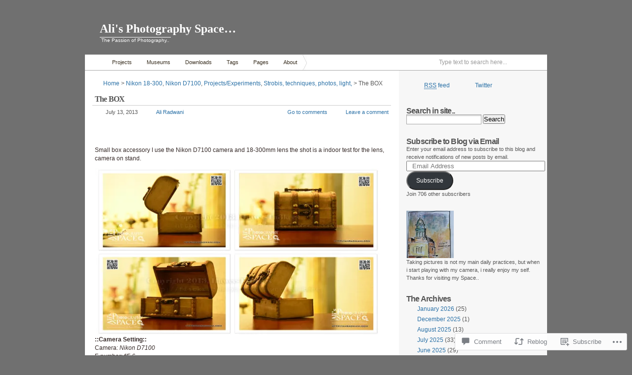

--- FILE ---
content_type: text/html; charset=UTF-8
request_url: https://ahradwani.com/2013/07/13/the-box/
body_size: 32232
content:
<!DOCTYPE html PUBLIC "-//W3C//DTD XHTML 1.0 Transitional//EN" "http://www.w3.org/TR/xhtml1/DTD/xhtml1-transitional.dtd">
<html xmlns="http://www.w3.org/1999/xhtml" lang="en">
<head profile="http://gmpg.org/xfn/11">
<meta http-equiv="Content-Type" content="text/html; charset=UTF-8" />
<title>The BOX | Ali&#039;s Photography Space...</title>

<link rel="stylesheet" href="https://s0.wp.com/wp-content/themes/pub/inove/style.css?m=1745604443i" type="text/css" media="screen" />

<script type="text/javascript" src="https://s0.wp.com/wp-content/themes/pub/inove/js/base.js?m=1398364822i"></script>
<script type="text/javascript" src="https://s0.wp.com/wp-content/themes/pub/inove/js/menu.js?m=1351714433i"></script>

<link rel="pingback" href="https://ahradwani.com/xmlrpc.php" />
<meta name='robots' content='max-image-preview:large' />

<!-- Async WordPress.com Remote Login -->
<script id="wpcom_remote_login_js">
var wpcom_remote_login_extra_auth = '';
function wpcom_remote_login_remove_dom_node_id( element_id ) {
	var dom_node = document.getElementById( element_id );
	if ( dom_node ) { dom_node.parentNode.removeChild( dom_node ); }
}
function wpcom_remote_login_remove_dom_node_classes( class_name ) {
	var dom_nodes = document.querySelectorAll( '.' + class_name );
	for ( var i = 0; i < dom_nodes.length; i++ ) {
		dom_nodes[ i ].parentNode.removeChild( dom_nodes[ i ] );
	}
}
function wpcom_remote_login_final_cleanup() {
	wpcom_remote_login_remove_dom_node_classes( "wpcom_remote_login_msg" );
	wpcom_remote_login_remove_dom_node_id( "wpcom_remote_login_key" );
	wpcom_remote_login_remove_dom_node_id( "wpcom_remote_login_validate" );
	wpcom_remote_login_remove_dom_node_id( "wpcom_remote_login_js" );
	wpcom_remote_login_remove_dom_node_id( "wpcom_request_access_iframe" );
	wpcom_remote_login_remove_dom_node_id( "wpcom_request_access_styles" );
}

// Watch for messages back from the remote login
window.addEventListener( "message", function( e ) {
	if ( e.origin === "https://r-login.wordpress.com" ) {
		var data = {};
		try {
			data = JSON.parse( e.data );
		} catch( e ) {
			wpcom_remote_login_final_cleanup();
			return;
		}

		if ( data.msg === 'LOGIN' ) {
			// Clean up the login check iframe
			wpcom_remote_login_remove_dom_node_id( "wpcom_remote_login_key" );

			var id_regex = new RegExp( /^[0-9]+$/ );
			var token_regex = new RegExp( /^.*|.*|.*$/ );
			if (
				token_regex.test( data.token )
				&& id_regex.test( data.wpcomid )
			) {
				// We have everything we need to ask for a login
				var script = document.createElement( "script" );
				script.setAttribute( "id", "wpcom_remote_login_validate" );
				script.src = '/remote-login.php?wpcom_remote_login=validate'
					+ '&wpcomid=' + data.wpcomid
					+ '&token=' + encodeURIComponent( data.token )
					+ '&host=' + window.location.protocol
					+ '//' + window.location.hostname
					+ '&postid=5239'
					+ '&is_singular=1';
				document.body.appendChild( script );
			}

			return;
		}

		// Safari ITP, not logged in, so redirect
		if ( data.msg === 'LOGIN-REDIRECT' ) {
			window.location = 'https://wordpress.com/log-in?redirect_to=' + window.location.href;
			return;
		}

		// Safari ITP, storage access failed, remove the request
		if ( data.msg === 'LOGIN-REMOVE' ) {
			var css_zap = 'html { -webkit-transition: margin-top 1s; transition: margin-top 1s; } /* 9001 */ html { margin-top: 0 !important; } * html body { margin-top: 0 !important; } @media screen and ( max-width: 782px ) { html { margin-top: 0 !important; } * html body { margin-top: 0 !important; } }';
			var style_zap = document.createElement( 'style' );
			style_zap.type = 'text/css';
			style_zap.appendChild( document.createTextNode( css_zap ) );
			document.body.appendChild( style_zap );

			var e = document.getElementById( 'wpcom_request_access_iframe' );
			e.parentNode.removeChild( e );

			document.cookie = 'wordpress_com_login_access=denied; path=/; max-age=31536000';

			return;
		}

		// Safari ITP
		if ( data.msg === 'REQUEST_ACCESS' ) {
			console.log( 'request access: safari' );

			// Check ITP iframe enable/disable knob
			if ( wpcom_remote_login_extra_auth !== 'safari_itp_iframe' ) {
				return;
			}

			// If we are in a "private window" there is no ITP.
			var private_window = false;
			try {
				var opendb = window.openDatabase( null, null, null, null );
			} catch( e ) {
				private_window = true;
			}

			if ( private_window ) {
				console.log( 'private window' );
				return;
			}

			var iframe = document.createElement( 'iframe' );
			iframe.id = 'wpcom_request_access_iframe';
			iframe.setAttribute( 'scrolling', 'no' );
			iframe.setAttribute( 'sandbox', 'allow-storage-access-by-user-activation allow-scripts allow-same-origin allow-top-navigation-by-user-activation' );
			iframe.src = 'https://r-login.wordpress.com/remote-login.php?wpcom_remote_login=request_access&origin=' + encodeURIComponent( data.origin ) + '&wpcomid=' + encodeURIComponent( data.wpcomid );

			var css = 'html { -webkit-transition: margin-top 1s; transition: margin-top 1s; } /* 9001 */ html { margin-top: 46px !important; } * html body { margin-top: 46px !important; } @media screen and ( max-width: 660px ) { html { margin-top: 71px !important; } * html body { margin-top: 71px !important; } #wpcom_request_access_iframe { display: block; height: 71px !important; } } #wpcom_request_access_iframe { border: 0px; height: 46px; position: fixed; top: 0; left: 0; width: 100%; min-width: 100%; z-index: 99999; background: #23282d; } ';

			var style = document.createElement( 'style' );
			style.type = 'text/css';
			style.id = 'wpcom_request_access_styles';
			style.appendChild( document.createTextNode( css ) );
			document.body.appendChild( style );

			document.body.appendChild( iframe );
		}

		if ( data.msg === 'DONE' ) {
			wpcom_remote_login_final_cleanup();
		}
	}
}, false );

// Inject the remote login iframe after the page has had a chance to load
// more critical resources
window.addEventListener( "DOMContentLoaded", function( e ) {
	var iframe = document.createElement( "iframe" );
	iframe.style.display = "none";
	iframe.setAttribute( "scrolling", "no" );
	iframe.setAttribute( "id", "wpcom_remote_login_key" );
	iframe.src = "https://r-login.wordpress.com/remote-login.php"
		+ "?wpcom_remote_login=key"
		+ "&origin=aHR0cHM6Ly9haHJhZHdhbmkuY29t"
		+ "&wpcomid=17350724"
		+ "&time=" + Math.floor( Date.now() / 1000 );
	document.body.appendChild( iframe );
}, false );
</script>
<link rel='dns-prefetch' href='//s0.wp.com' />
<link rel='dns-prefetch' href='//widgets.wp.com' />
<link rel="alternate" type="application/rss+xml" title="Ali&#039;s Photography Space... &raquo; Feed" href="https://ahradwani.com/feed/" />
<link rel="alternate" type="application/rss+xml" title="Ali&#039;s Photography Space... &raquo; Comments Feed" href="https://ahradwani.com/comments/feed/" />
<link rel="alternate" type="application/rss+xml" title="Ali&#039;s Photography Space... &raquo; The BOX Comments Feed" href="https://ahradwani.com/2013/07/13/the-box/feed/" />
	<script type="text/javascript">
		/* <![CDATA[ */
		function addLoadEvent(func) {
			var oldonload = window.onload;
			if (typeof window.onload != 'function') {
				window.onload = func;
			} else {
				window.onload = function () {
					oldonload();
					func();
				}
			}
		}
		/* ]]> */
	</script>
	<link crossorigin='anonymous' rel='stylesheet' id='all-css-0-1' href='/_static/??-eJx9jNsKwkAMBX/INXipxYfit9TdqGl3s8Ekin9vlYIg4uMczgzcJcTKhmxQPEj2M7HCgCZ9HGcGdYZSk2dUuGLuDVOQqvZFy6i6gN/FTCN+um/6dyc+EZM9wC5YJlH8OG31hi/pULpV22zW7X63bYYnh+xIsw==&cssminify=yes' type='text/css' media='all' />
<style id='wp-emoji-styles-inline-css'>

	img.wp-smiley, img.emoji {
		display: inline !important;
		border: none !important;
		box-shadow: none !important;
		height: 1em !important;
		width: 1em !important;
		margin: 0 0.07em !important;
		vertical-align: -0.1em !important;
		background: none !important;
		padding: 0 !important;
	}
/*# sourceURL=wp-emoji-styles-inline-css */
</style>
<link crossorigin='anonymous' rel='stylesheet' id='all-css-2-1' href='/wp-content/plugins/gutenberg-core/v22.4.0/build/styles/block-library/style.min.css?m=1768935615i&cssminify=yes' type='text/css' media='all' />
<style id='wp-block-library-inline-css'>
.has-text-align-justify {
	text-align:justify;
}
.has-text-align-justify{text-align:justify;}

/*# sourceURL=wp-block-library-inline-css */
</style><style id='global-styles-inline-css'>
:root{--wp--preset--aspect-ratio--square: 1;--wp--preset--aspect-ratio--4-3: 4/3;--wp--preset--aspect-ratio--3-4: 3/4;--wp--preset--aspect-ratio--3-2: 3/2;--wp--preset--aspect-ratio--2-3: 2/3;--wp--preset--aspect-ratio--16-9: 16/9;--wp--preset--aspect-ratio--9-16: 9/16;--wp--preset--color--black: #000000;--wp--preset--color--cyan-bluish-gray: #abb8c3;--wp--preset--color--white: #ffffff;--wp--preset--color--pale-pink: #f78da7;--wp--preset--color--vivid-red: #cf2e2e;--wp--preset--color--luminous-vivid-orange: #ff6900;--wp--preset--color--luminous-vivid-amber: #fcb900;--wp--preset--color--light-green-cyan: #7bdcb5;--wp--preset--color--vivid-green-cyan: #00d084;--wp--preset--color--pale-cyan-blue: #8ed1fc;--wp--preset--color--vivid-cyan-blue: #0693e3;--wp--preset--color--vivid-purple: #9b51e0;--wp--preset--gradient--vivid-cyan-blue-to-vivid-purple: linear-gradient(135deg,rgb(6,147,227) 0%,rgb(155,81,224) 100%);--wp--preset--gradient--light-green-cyan-to-vivid-green-cyan: linear-gradient(135deg,rgb(122,220,180) 0%,rgb(0,208,130) 100%);--wp--preset--gradient--luminous-vivid-amber-to-luminous-vivid-orange: linear-gradient(135deg,rgb(252,185,0) 0%,rgb(255,105,0) 100%);--wp--preset--gradient--luminous-vivid-orange-to-vivid-red: linear-gradient(135deg,rgb(255,105,0) 0%,rgb(207,46,46) 100%);--wp--preset--gradient--very-light-gray-to-cyan-bluish-gray: linear-gradient(135deg,rgb(238,238,238) 0%,rgb(169,184,195) 100%);--wp--preset--gradient--cool-to-warm-spectrum: linear-gradient(135deg,rgb(74,234,220) 0%,rgb(151,120,209) 20%,rgb(207,42,186) 40%,rgb(238,44,130) 60%,rgb(251,105,98) 80%,rgb(254,248,76) 100%);--wp--preset--gradient--blush-light-purple: linear-gradient(135deg,rgb(255,206,236) 0%,rgb(152,150,240) 100%);--wp--preset--gradient--blush-bordeaux: linear-gradient(135deg,rgb(254,205,165) 0%,rgb(254,45,45) 50%,rgb(107,0,62) 100%);--wp--preset--gradient--luminous-dusk: linear-gradient(135deg,rgb(255,203,112) 0%,rgb(199,81,192) 50%,rgb(65,88,208) 100%);--wp--preset--gradient--pale-ocean: linear-gradient(135deg,rgb(255,245,203) 0%,rgb(182,227,212) 50%,rgb(51,167,181) 100%);--wp--preset--gradient--electric-grass: linear-gradient(135deg,rgb(202,248,128) 0%,rgb(113,206,126) 100%);--wp--preset--gradient--midnight: linear-gradient(135deg,rgb(2,3,129) 0%,rgb(40,116,252) 100%);--wp--preset--font-size--small: 13px;--wp--preset--font-size--medium: 20px;--wp--preset--font-size--large: 36px;--wp--preset--font-size--x-large: 42px;--wp--preset--font-family--albert-sans: 'Albert Sans', sans-serif;--wp--preset--font-family--alegreya: Alegreya, serif;--wp--preset--font-family--arvo: Arvo, serif;--wp--preset--font-family--bodoni-moda: 'Bodoni Moda', serif;--wp--preset--font-family--bricolage-grotesque: 'Bricolage Grotesque', sans-serif;--wp--preset--font-family--cabin: Cabin, sans-serif;--wp--preset--font-family--chivo: Chivo, sans-serif;--wp--preset--font-family--commissioner: Commissioner, sans-serif;--wp--preset--font-family--cormorant: Cormorant, serif;--wp--preset--font-family--courier-prime: 'Courier Prime', monospace;--wp--preset--font-family--crimson-pro: 'Crimson Pro', serif;--wp--preset--font-family--dm-mono: 'DM Mono', monospace;--wp--preset--font-family--dm-sans: 'DM Sans', sans-serif;--wp--preset--font-family--dm-serif-display: 'DM Serif Display', serif;--wp--preset--font-family--domine: Domine, serif;--wp--preset--font-family--eb-garamond: 'EB Garamond', serif;--wp--preset--font-family--epilogue: Epilogue, sans-serif;--wp--preset--font-family--fahkwang: Fahkwang, sans-serif;--wp--preset--font-family--figtree: Figtree, sans-serif;--wp--preset--font-family--fira-sans: 'Fira Sans', sans-serif;--wp--preset--font-family--fjalla-one: 'Fjalla One', sans-serif;--wp--preset--font-family--fraunces: Fraunces, serif;--wp--preset--font-family--gabarito: Gabarito, system-ui;--wp--preset--font-family--ibm-plex-mono: 'IBM Plex Mono', monospace;--wp--preset--font-family--ibm-plex-sans: 'IBM Plex Sans', sans-serif;--wp--preset--font-family--ibarra-real-nova: 'Ibarra Real Nova', serif;--wp--preset--font-family--instrument-serif: 'Instrument Serif', serif;--wp--preset--font-family--inter: Inter, sans-serif;--wp--preset--font-family--josefin-sans: 'Josefin Sans', sans-serif;--wp--preset--font-family--jost: Jost, sans-serif;--wp--preset--font-family--libre-baskerville: 'Libre Baskerville', serif;--wp--preset--font-family--libre-franklin: 'Libre Franklin', sans-serif;--wp--preset--font-family--literata: Literata, serif;--wp--preset--font-family--lora: Lora, serif;--wp--preset--font-family--merriweather: Merriweather, serif;--wp--preset--font-family--montserrat: Montserrat, sans-serif;--wp--preset--font-family--newsreader: Newsreader, serif;--wp--preset--font-family--noto-sans-mono: 'Noto Sans Mono', sans-serif;--wp--preset--font-family--nunito: Nunito, sans-serif;--wp--preset--font-family--open-sans: 'Open Sans', sans-serif;--wp--preset--font-family--overpass: Overpass, sans-serif;--wp--preset--font-family--pt-serif: 'PT Serif', serif;--wp--preset--font-family--petrona: Petrona, serif;--wp--preset--font-family--piazzolla: Piazzolla, serif;--wp--preset--font-family--playfair-display: 'Playfair Display', serif;--wp--preset--font-family--plus-jakarta-sans: 'Plus Jakarta Sans', sans-serif;--wp--preset--font-family--poppins: Poppins, sans-serif;--wp--preset--font-family--raleway: Raleway, sans-serif;--wp--preset--font-family--roboto: Roboto, sans-serif;--wp--preset--font-family--roboto-slab: 'Roboto Slab', serif;--wp--preset--font-family--rubik: Rubik, sans-serif;--wp--preset--font-family--rufina: Rufina, serif;--wp--preset--font-family--sora: Sora, sans-serif;--wp--preset--font-family--source-sans-3: 'Source Sans 3', sans-serif;--wp--preset--font-family--source-serif-4: 'Source Serif 4', serif;--wp--preset--font-family--space-mono: 'Space Mono', monospace;--wp--preset--font-family--syne: Syne, sans-serif;--wp--preset--font-family--texturina: Texturina, serif;--wp--preset--font-family--urbanist: Urbanist, sans-serif;--wp--preset--font-family--work-sans: 'Work Sans', sans-serif;--wp--preset--spacing--20: 0.44rem;--wp--preset--spacing--30: 0.67rem;--wp--preset--spacing--40: 1rem;--wp--preset--spacing--50: 1.5rem;--wp--preset--spacing--60: 2.25rem;--wp--preset--spacing--70: 3.38rem;--wp--preset--spacing--80: 5.06rem;--wp--preset--shadow--natural: 6px 6px 9px rgba(0, 0, 0, 0.2);--wp--preset--shadow--deep: 12px 12px 50px rgba(0, 0, 0, 0.4);--wp--preset--shadow--sharp: 6px 6px 0px rgba(0, 0, 0, 0.2);--wp--preset--shadow--outlined: 6px 6px 0px -3px rgb(255, 255, 255), 6px 6px rgb(0, 0, 0);--wp--preset--shadow--crisp: 6px 6px 0px rgb(0, 0, 0);}:where(body) { margin: 0; }:where(.is-layout-flex){gap: 0.5em;}:where(.is-layout-grid){gap: 0.5em;}body .is-layout-flex{display: flex;}.is-layout-flex{flex-wrap: wrap;align-items: center;}.is-layout-flex > :is(*, div){margin: 0;}body .is-layout-grid{display: grid;}.is-layout-grid > :is(*, div){margin: 0;}body{padding-top: 0px;padding-right: 0px;padding-bottom: 0px;padding-left: 0px;}a:where(:not(.wp-element-button)){text-decoration: underline;}:root :where(.wp-element-button, .wp-block-button__link){background-color: #32373c;border-width: 0;color: #fff;font-family: inherit;font-size: inherit;font-style: inherit;font-weight: inherit;letter-spacing: inherit;line-height: inherit;padding-top: calc(0.667em + 2px);padding-right: calc(1.333em + 2px);padding-bottom: calc(0.667em + 2px);padding-left: calc(1.333em + 2px);text-decoration: none;text-transform: inherit;}.has-black-color{color: var(--wp--preset--color--black) !important;}.has-cyan-bluish-gray-color{color: var(--wp--preset--color--cyan-bluish-gray) !important;}.has-white-color{color: var(--wp--preset--color--white) !important;}.has-pale-pink-color{color: var(--wp--preset--color--pale-pink) !important;}.has-vivid-red-color{color: var(--wp--preset--color--vivid-red) !important;}.has-luminous-vivid-orange-color{color: var(--wp--preset--color--luminous-vivid-orange) !important;}.has-luminous-vivid-amber-color{color: var(--wp--preset--color--luminous-vivid-amber) !important;}.has-light-green-cyan-color{color: var(--wp--preset--color--light-green-cyan) !important;}.has-vivid-green-cyan-color{color: var(--wp--preset--color--vivid-green-cyan) !important;}.has-pale-cyan-blue-color{color: var(--wp--preset--color--pale-cyan-blue) !important;}.has-vivid-cyan-blue-color{color: var(--wp--preset--color--vivid-cyan-blue) !important;}.has-vivid-purple-color{color: var(--wp--preset--color--vivid-purple) !important;}.has-black-background-color{background-color: var(--wp--preset--color--black) !important;}.has-cyan-bluish-gray-background-color{background-color: var(--wp--preset--color--cyan-bluish-gray) !important;}.has-white-background-color{background-color: var(--wp--preset--color--white) !important;}.has-pale-pink-background-color{background-color: var(--wp--preset--color--pale-pink) !important;}.has-vivid-red-background-color{background-color: var(--wp--preset--color--vivid-red) !important;}.has-luminous-vivid-orange-background-color{background-color: var(--wp--preset--color--luminous-vivid-orange) !important;}.has-luminous-vivid-amber-background-color{background-color: var(--wp--preset--color--luminous-vivid-amber) !important;}.has-light-green-cyan-background-color{background-color: var(--wp--preset--color--light-green-cyan) !important;}.has-vivid-green-cyan-background-color{background-color: var(--wp--preset--color--vivid-green-cyan) !important;}.has-pale-cyan-blue-background-color{background-color: var(--wp--preset--color--pale-cyan-blue) !important;}.has-vivid-cyan-blue-background-color{background-color: var(--wp--preset--color--vivid-cyan-blue) !important;}.has-vivid-purple-background-color{background-color: var(--wp--preset--color--vivid-purple) !important;}.has-black-border-color{border-color: var(--wp--preset--color--black) !important;}.has-cyan-bluish-gray-border-color{border-color: var(--wp--preset--color--cyan-bluish-gray) !important;}.has-white-border-color{border-color: var(--wp--preset--color--white) !important;}.has-pale-pink-border-color{border-color: var(--wp--preset--color--pale-pink) !important;}.has-vivid-red-border-color{border-color: var(--wp--preset--color--vivid-red) !important;}.has-luminous-vivid-orange-border-color{border-color: var(--wp--preset--color--luminous-vivid-orange) !important;}.has-luminous-vivid-amber-border-color{border-color: var(--wp--preset--color--luminous-vivid-amber) !important;}.has-light-green-cyan-border-color{border-color: var(--wp--preset--color--light-green-cyan) !important;}.has-vivid-green-cyan-border-color{border-color: var(--wp--preset--color--vivid-green-cyan) !important;}.has-pale-cyan-blue-border-color{border-color: var(--wp--preset--color--pale-cyan-blue) !important;}.has-vivid-cyan-blue-border-color{border-color: var(--wp--preset--color--vivid-cyan-blue) !important;}.has-vivid-purple-border-color{border-color: var(--wp--preset--color--vivid-purple) !important;}.has-vivid-cyan-blue-to-vivid-purple-gradient-background{background: var(--wp--preset--gradient--vivid-cyan-blue-to-vivid-purple) !important;}.has-light-green-cyan-to-vivid-green-cyan-gradient-background{background: var(--wp--preset--gradient--light-green-cyan-to-vivid-green-cyan) !important;}.has-luminous-vivid-amber-to-luminous-vivid-orange-gradient-background{background: var(--wp--preset--gradient--luminous-vivid-amber-to-luminous-vivid-orange) !important;}.has-luminous-vivid-orange-to-vivid-red-gradient-background{background: var(--wp--preset--gradient--luminous-vivid-orange-to-vivid-red) !important;}.has-very-light-gray-to-cyan-bluish-gray-gradient-background{background: var(--wp--preset--gradient--very-light-gray-to-cyan-bluish-gray) !important;}.has-cool-to-warm-spectrum-gradient-background{background: var(--wp--preset--gradient--cool-to-warm-spectrum) !important;}.has-blush-light-purple-gradient-background{background: var(--wp--preset--gradient--blush-light-purple) !important;}.has-blush-bordeaux-gradient-background{background: var(--wp--preset--gradient--blush-bordeaux) !important;}.has-luminous-dusk-gradient-background{background: var(--wp--preset--gradient--luminous-dusk) !important;}.has-pale-ocean-gradient-background{background: var(--wp--preset--gradient--pale-ocean) !important;}.has-electric-grass-gradient-background{background: var(--wp--preset--gradient--electric-grass) !important;}.has-midnight-gradient-background{background: var(--wp--preset--gradient--midnight) !important;}.has-small-font-size{font-size: var(--wp--preset--font-size--small) !important;}.has-medium-font-size{font-size: var(--wp--preset--font-size--medium) !important;}.has-large-font-size{font-size: var(--wp--preset--font-size--large) !important;}.has-x-large-font-size{font-size: var(--wp--preset--font-size--x-large) !important;}.has-albert-sans-font-family{font-family: var(--wp--preset--font-family--albert-sans) !important;}.has-alegreya-font-family{font-family: var(--wp--preset--font-family--alegreya) !important;}.has-arvo-font-family{font-family: var(--wp--preset--font-family--arvo) !important;}.has-bodoni-moda-font-family{font-family: var(--wp--preset--font-family--bodoni-moda) !important;}.has-bricolage-grotesque-font-family{font-family: var(--wp--preset--font-family--bricolage-grotesque) !important;}.has-cabin-font-family{font-family: var(--wp--preset--font-family--cabin) !important;}.has-chivo-font-family{font-family: var(--wp--preset--font-family--chivo) !important;}.has-commissioner-font-family{font-family: var(--wp--preset--font-family--commissioner) !important;}.has-cormorant-font-family{font-family: var(--wp--preset--font-family--cormorant) !important;}.has-courier-prime-font-family{font-family: var(--wp--preset--font-family--courier-prime) !important;}.has-crimson-pro-font-family{font-family: var(--wp--preset--font-family--crimson-pro) !important;}.has-dm-mono-font-family{font-family: var(--wp--preset--font-family--dm-mono) !important;}.has-dm-sans-font-family{font-family: var(--wp--preset--font-family--dm-sans) !important;}.has-dm-serif-display-font-family{font-family: var(--wp--preset--font-family--dm-serif-display) !important;}.has-domine-font-family{font-family: var(--wp--preset--font-family--domine) !important;}.has-eb-garamond-font-family{font-family: var(--wp--preset--font-family--eb-garamond) !important;}.has-epilogue-font-family{font-family: var(--wp--preset--font-family--epilogue) !important;}.has-fahkwang-font-family{font-family: var(--wp--preset--font-family--fahkwang) !important;}.has-figtree-font-family{font-family: var(--wp--preset--font-family--figtree) !important;}.has-fira-sans-font-family{font-family: var(--wp--preset--font-family--fira-sans) !important;}.has-fjalla-one-font-family{font-family: var(--wp--preset--font-family--fjalla-one) !important;}.has-fraunces-font-family{font-family: var(--wp--preset--font-family--fraunces) !important;}.has-gabarito-font-family{font-family: var(--wp--preset--font-family--gabarito) !important;}.has-ibm-plex-mono-font-family{font-family: var(--wp--preset--font-family--ibm-plex-mono) !important;}.has-ibm-plex-sans-font-family{font-family: var(--wp--preset--font-family--ibm-plex-sans) !important;}.has-ibarra-real-nova-font-family{font-family: var(--wp--preset--font-family--ibarra-real-nova) !important;}.has-instrument-serif-font-family{font-family: var(--wp--preset--font-family--instrument-serif) !important;}.has-inter-font-family{font-family: var(--wp--preset--font-family--inter) !important;}.has-josefin-sans-font-family{font-family: var(--wp--preset--font-family--josefin-sans) !important;}.has-jost-font-family{font-family: var(--wp--preset--font-family--jost) !important;}.has-libre-baskerville-font-family{font-family: var(--wp--preset--font-family--libre-baskerville) !important;}.has-libre-franklin-font-family{font-family: var(--wp--preset--font-family--libre-franklin) !important;}.has-literata-font-family{font-family: var(--wp--preset--font-family--literata) !important;}.has-lora-font-family{font-family: var(--wp--preset--font-family--lora) !important;}.has-merriweather-font-family{font-family: var(--wp--preset--font-family--merriweather) !important;}.has-montserrat-font-family{font-family: var(--wp--preset--font-family--montserrat) !important;}.has-newsreader-font-family{font-family: var(--wp--preset--font-family--newsreader) !important;}.has-noto-sans-mono-font-family{font-family: var(--wp--preset--font-family--noto-sans-mono) !important;}.has-nunito-font-family{font-family: var(--wp--preset--font-family--nunito) !important;}.has-open-sans-font-family{font-family: var(--wp--preset--font-family--open-sans) !important;}.has-overpass-font-family{font-family: var(--wp--preset--font-family--overpass) !important;}.has-pt-serif-font-family{font-family: var(--wp--preset--font-family--pt-serif) !important;}.has-petrona-font-family{font-family: var(--wp--preset--font-family--petrona) !important;}.has-piazzolla-font-family{font-family: var(--wp--preset--font-family--piazzolla) !important;}.has-playfair-display-font-family{font-family: var(--wp--preset--font-family--playfair-display) !important;}.has-plus-jakarta-sans-font-family{font-family: var(--wp--preset--font-family--plus-jakarta-sans) !important;}.has-poppins-font-family{font-family: var(--wp--preset--font-family--poppins) !important;}.has-raleway-font-family{font-family: var(--wp--preset--font-family--raleway) !important;}.has-roboto-font-family{font-family: var(--wp--preset--font-family--roboto) !important;}.has-roboto-slab-font-family{font-family: var(--wp--preset--font-family--roboto-slab) !important;}.has-rubik-font-family{font-family: var(--wp--preset--font-family--rubik) !important;}.has-rufina-font-family{font-family: var(--wp--preset--font-family--rufina) !important;}.has-sora-font-family{font-family: var(--wp--preset--font-family--sora) !important;}.has-source-sans-3-font-family{font-family: var(--wp--preset--font-family--source-sans-3) !important;}.has-source-serif-4-font-family{font-family: var(--wp--preset--font-family--source-serif-4) !important;}.has-space-mono-font-family{font-family: var(--wp--preset--font-family--space-mono) !important;}.has-syne-font-family{font-family: var(--wp--preset--font-family--syne) !important;}.has-texturina-font-family{font-family: var(--wp--preset--font-family--texturina) !important;}.has-urbanist-font-family{font-family: var(--wp--preset--font-family--urbanist) !important;}.has-work-sans-font-family{font-family: var(--wp--preset--font-family--work-sans) !important;}
/*# sourceURL=global-styles-inline-css */
</style>

<style id='classic-theme-styles-inline-css'>
.wp-block-button__link{background-color:#32373c;border-radius:9999px;box-shadow:none;color:#fff;font-size:1.125em;padding:calc(.667em + 2px) calc(1.333em + 2px);text-decoration:none}.wp-block-file__button{background:#32373c;color:#fff}.wp-block-accordion-heading{margin:0}.wp-block-accordion-heading__toggle{background-color:inherit!important;color:inherit!important}.wp-block-accordion-heading__toggle:not(:focus-visible){outline:none}.wp-block-accordion-heading__toggle:focus,.wp-block-accordion-heading__toggle:hover{background-color:inherit!important;border:none;box-shadow:none;color:inherit;padding:var(--wp--preset--spacing--20,1em) 0;text-decoration:none}.wp-block-accordion-heading__toggle:focus-visible{outline:auto;outline-offset:0}
/*# sourceURL=/wp-content/plugins/gutenberg-core/v22.4.0/build/styles/block-library/classic.min.css */
</style>
<link crossorigin='anonymous' rel='stylesheet' id='all-css-4-1' href='/_static/??-eJx9j9sOwjAIhl/ISjTzdGF8FNMD0c7RNYVuPr4sy27U7IbADx8/wJiN75NgEqBqclcfMTH4vqDqlK2AThCGaLFD0rGtZ97Af2yM4YGiOC+5EXyvI1ltjHO5ILPRSLGSkad68RrXomTrX0alecXcAK5p6d0HTKEvYKv0ZEWi/6GAiwdXYxdgwOLUWcXpS/6up1tudN2djud9c2maQ/sBK5V29A==&cssminify=yes' type='text/css' media='all' />
<link rel='stylesheet' id='verbum-gutenberg-css-css' href='https://widgets.wp.com/verbum-block-editor/block-editor.css?ver=1738686361' media='all' />
<link crossorigin='anonymous' rel='stylesheet' id='all-css-6-1' href='/_static/??-eJx9i8sKg0AMAH/INSz2eZB+i25jSBs3solI/77bW4XS2wzMwLaEpNkxO8xrWGQlzgYb3wndYBJOzwLmL8E2mTXwuy84ilJFglp96b+JUINoGpw17yRMMnD5rLe5j4fr5XzqumN8vAFbwD/7&cssminify=yes' type='text/css' media='all' />
<style id='jetpack-global-styles-frontend-style-inline-css'>
:root { --font-headings: unset; --font-base: unset; --font-headings-default: -apple-system,BlinkMacSystemFont,"Segoe UI",Roboto,Oxygen-Sans,Ubuntu,Cantarell,"Helvetica Neue",sans-serif; --font-base-default: -apple-system,BlinkMacSystemFont,"Segoe UI",Roboto,Oxygen-Sans,Ubuntu,Cantarell,"Helvetica Neue",sans-serif;}
/*# sourceURL=jetpack-global-styles-frontend-style-inline-css */
</style>
<link crossorigin='anonymous' rel='stylesheet' id='all-css-8-1' href='/_static/??-eJyNjcsKAjEMRX/IGtQZBxfip0hMS9sxTYppGfx7H7gRN+7ugcs5sFRHKi1Ig9Jd5R6zGMyhVaTrh8G6QFHfORhYwlvw6P39PbPENZmt4G/ROQuBKWVkxxrVvuBH1lIoz2waILJekF+HUzlupnG3nQ77YZwfuRJIaQ==&cssminify=yes' type='text/css' media='all' />
<script type="text/javascript" id="jetpack_related-posts-js-extra">
/* <![CDATA[ */
var related_posts_js_options = {"post_heading":"h4"};
//# sourceURL=jetpack_related-posts-js-extra
/* ]]> */
</script>
<script type="text/javascript" id="wpcom-actionbar-placeholder-js-extra">
/* <![CDATA[ */
var actionbardata = {"siteID":"17350724","postID":"5239","siteURL":"https://ahradwani.com","xhrURL":"https://ahradwani.com/wp-admin/admin-ajax.php","nonce":"790e1839d9","isLoggedIn":"","statusMessage":"","subsEmailDefault":"instantly","proxyScriptUrl":"https://s0.wp.com/wp-content/js/wpcom-proxy-request.js?m=1513050504i&amp;ver=20211021","shortlink":"https://wp.me/p1aNIo-1mv","i18n":{"followedText":"New posts from this site will now appear in your \u003Ca href=\"https://wordpress.com/reader\"\u003EReader\u003C/a\u003E","foldBar":"Collapse this bar","unfoldBar":"Expand this bar","shortLinkCopied":"Shortlink copied to clipboard."}};
//# sourceURL=wpcom-actionbar-placeholder-js-extra
/* ]]> */
</script>
<script type="text/javascript" id="jetpack-mu-wpcom-settings-js-before">
/* <![CDATA[ */
var JETPACK_MU_WPCOM_SETTINGS = {"assetsUrl":"https://s0.wp.com/wp-content/mu-plugins/jetpack-mu-wpcom-plugin/sun/jetpack_vendor/automattic/jetpack-mu-wpcom/src/build/"};
//# sourceURL=jetpack-mu-wpcom-settings-js-before
/* ]]> */
</script>
<script crossorigin='anonymous' type='text/javascript'  src='/_static/??-eJyNjtEKwjAMRX/ILvZhbC/ip8hsw2ht09omzP29eZigb0IgXO7JIbBV4woxEkMWU5OsgTpE5Lq4x5GhC8EtkIO7hOShYVoYvamlc/9NQw40xH4C9epBEo9q03kKtv1Yf0Emh7Wp+Bv+fKpsS2xqK69du2u+2Gkcz9ZO8xzfFfJOAA=='></script>
<script type="text/javascript" id="rlt-proxy-js-after">
/* <![CDATA[ */
	rltInitialize( {"token":null,"iframeOrigins":["https:\/\/widgets.wp.com"]} );
//# sourceURL=rlt-proxy-js-after
/* ]]> */
</script>
<link rel="EditURI" type="application/rsd+xml" title="RSD" href="https://ahradwani1.wordpress.com/xmlrpc.php?rsd" />
<meta name="generator" content="WordPress.com" />
<link rel="canonical" href="https://ahradwani.com/2013/07/13/the-box/" />
<link rel='shortlink' href='https://wp.me/p1aNIo-1mv' />
<link rel="alternate" type="application/json+oembed" href="https://public-api.wordpress.com/oembed/?format=json&amp;url=https%3A%2F%2Fahradwani.com%2F2013%2F07%2F13%2Fthe-box%2F&amp;for=wpcom-auto-discovery" /><link rel="alternate" type="application/xml+oembed" href="https://public-api.wordpress.com/oembed/?format=xml&amp;url=https%3A%2F%2Fahradwani.com%2F2013%2F07%2F13%2Fthe-box%2F&amp;for=wpcom-auto-discovery" />
<!-- Jetpack Open Graph Tags -->
<meta property="og:type" content="article" />
<meta property="og:title" content="The BOX" />
<meta property="og:url" content="https://ahradwani.com/2013/07/13/the-box/" />
<meta property="og:description" content="Small box accessory I use the Nikon D7100 camera and 18-300mm lens the shot is a indoor test for the lens, camera on stand. ::Camera Setting:: Camera: Nikon D7100 F-number: f/5.6 Exposure: 0.62 sec…" />
<meta property="article:published_time" content="2013-07-13T13:53:41+00:00" />
<meta property="article:modified_time" content="2013-09-21T13:39:28+00:00" />
<meta property="og:site_name" content="Ali&#039;s Photography Space..." />
<meta property="og:image" content="https://ahradwani.com/wp-content/uploads/2013/06/dsc_2885-copy.jpg?w=300" />
<meta property="og:image:width" content="580" />
<meta property="og:image:height" content="340" />
<meta property="og:image:alt" content="DSC_2885 copy" />
<meta property="og:locale" content="en_US" />
<meta property="article:publisher" content="https://www.facebook.com/WordPresscom" />
<meta name="twitter:text:title" content="The BOX" />
<meta name="twitter:image" content="https://ahradwani.com/wp-content/uploads/2013/06/dsc_2885-copy.jpg?w=640" />
<meta name="twitter:image:alt" content="DSC_2885 copy" />
<meta name="twitter:card" content="summary_large_image" />

<!-- End Jetpack Open Graph Tags -->
<link rel="shortcut icon" type="image/x-icon" href="https://s0.wp.com/i/favicon.ico?m=1713425267i" sizes="16x16 24x24 32x32 48x48" />
<link rel="icon" type="image/x-icon" href="https://s0.wp.com/i/favicon.ico?m=1713425267i" sizes="16x16 24x24 32x32 48x48" />
<link rel="apple-touch-icon" href="https://s0.wp.com/i/webclip.png?m=1713868326i" />
<link rel='openid.server' href='https://ahradwani.com/?openidserver=1' />
<link rel='openid.delegate' href='https://ahradwani.com/' />
<link rel="search" type="application/opensearchdescription+xml" href="https://ahradwani.com/osd.xml" title="Ali&#039;s Photography Space..." />
<link rel="search" type="application/opensearchdescription+xml" href="https://s1.wp.com/opensearch.xml" title="WordPress.com" />
<meta name="theme-color" content="#707070" />
		<style id="wpcom-hotfix-masterbar-style">
			@media screen and (min-width: 783px) {
				#wpadminbar .quicklinks li#wp-admin-bar-my-account.with-avatar > a img {
					margin-top: 5px;
				}
			}
		</style>
				<style type="text/css">
			#wrap { background-image: none; }
					body { background-image: none; }
				</style>
	<style type="text/css">.recentcomments a{display:inline !important;padding:0 !important;margin:0 !important;}</style>		<style type="text/css">
			.recentcomments a {
				display: inline !important;
				padding: 0 !important;
				margin: 0 !important;
			}

			table.recentcommentsavatartop img.avatar, table.recentcommentsavatarend img.avatar {
				border: 0px;
				margin: 0;
			}

			table.recentcommentsavatartop a, table.recentcommentsavatarend a {
				border: 0px !important;
				background-color: transparent !important;
			}

			td.recentcommentsavatarend, td.recentcommentsavatartop {
				padding: 0px 0px 1px 0px;
				margin: 0px;
			}

			td.recentcommentstextend {
				border: none !important;
				padding: 0px 0px 2px 10px;
			}

			.rtl td.recentcommentstextend {
				padding: 0px 10px 2px 0px;
			}

			td.recentcommentstexttop {
				border: none;
				padding: 0px 0px 0px 10px;
			}

			.rtl td.recentcommentstexttop {
				padding: 0px 10px 0px 0px;
			}
		</style>
		<meta name="description" content="Small box accessory I use the Nikon D7100 camera and 18-300mm lens the shot is a indoor test for the lens, camera on stand. ::Camera Setting:: Camera: Nikon D7100 F-number: f/5.6 Exposure: 0.62 sec. ISO: 320 Lens: Nikon 18-300m @ 56 Follow me on Twitter.. Ali," />
<style type="text/css" id="custom-background-css">
body.custom-background { background-color: #707070; }
</style>
	<style type="text/css" id="custom-colors-css">	body {
		background: -moz-linear-gradient(top, rgba(255,255,255,0) 0%, rgba(255,255,255,1) 50%); /* FF3.6+ */
		background: -webkit-gradient(linear, left top, left bottom, color-stop(0%,rgba(255,255,255,0)), color-stop(50%,rgba(255,255,255,1))); /* Chrome,Safari4+ */
		background: -webkit-linear-gradient(top, rgba(255,255,255,0) 0%,rgba(255,255,255,1) 50%); /* Chrome10+,Safari5.1+ */
		background: -o-linear-gradient(top, rgba(255,255,255,0) 0%,rgba(255,255,255,1) 50%); /* Opera 11.10+ */
		background: -ms-linear-gradient(top, rgba(255,255,255,0) 0%,rgba(255,255,255,1) 50%); /* IE10+ */
		background: linear-gradient(to bottom, rgba(255,255,255,0) 0%,rgba(255,255,255,1) 50%); /* W3C */
	}
	#wrap {
		background-image: none;
	}
	#header {
		border-radius: 5px 5px 0 0;
	}
body { background-color: #707070;}
a { color: #2970A6;}
.post h2 a.title:hover { color: #2970A6;}
#respond #submit { color: #2970A6;}
.post h2 a.title, h1, h2, h3, h4, h5, h6 { color: #555555;}
</style>
			<link rel="stylesheet" id="custom-css-css" type="text/css" href="https://s0.wp.com/?custom-css=1&#038;csblog=1aNIo&#038;cscache=6&#038;csrev=0" />
			<link crossorigin='anonymous' rel='stylesheet' id='all-css-0-3' href='/_static/??-eJydjtsKwkAMRH/INtQL6oP4KdKmoaTd3YQmy+LfW/ECvqlvc4bhMFC0QklOySHmSkMeOBmM5Nri9GSwnODCCaELgpOBFVaaazRbwdeCKH0OZIDtLNkovDev4kff41Dm0C/YGc6szrJsP6iOnP48WrgfyA1ctFKxJZlfA91t53hq9rvN8dBsm/V4A009eyk=&cssminify=yes' type='text/css' media='all' />
</head>

<body class="wp-singular post-template-default single single-post postid-5239 single-format-standard custom-background wp-theme-pubinove customizer-styles-applied jetpack-reblog-enabled custom-colors">
<!-- wrap START -->
<div id="wrap">

<!-- container START -->
<div id="container"  >

<!-- header START -->
<div id="header">

	<!-- banner START -->
		<!-- banner END -->

	<div id="caption">
		<h1 id="title"><a href="https://ahradwani.com/">Ali&#039;s Photography Space&#8230;</a></h1>
		<div id="tagline">The Passion of Photography..</div>
	</div>

	<div class="fixed"></div>
</div>
<!-- header END -->

<!-- navigation START -->
<div id="navigation">
	<!-- menus START -->
	<ul id="menus" class="menu"><li><a class="home" href="https://ahradwani.com/" title="Home">Home</a></li><li id="menu-item-6024" class="menu-item menu-item-type-post_type menu-item-object-page menu-item-has-children menu-item-6024"><a href="https://ahradwani.com/projects/">Projects</a>
<ul class="sub-menu">
	<li id="menu-item-6071" class="menu-item menu-item-type-post_type menu-item-object-page menu-item-6071"><a href="https://ahradwani.com/projects/">Click to Read Projects Detail</a></li>
	<li id="menu-item-6083" class="menu-item menu-item-type-post_type menu-item-object-post menu-item-6083"><a href="https://ahradwani.com/2010/11/20/convert-the-negative-to-jpg-files/">Convert the Negative to JPG Files..</a></li>
	<li id="menu-item-6079" class="menu-item menu-item-type-post_type menu-item-object-post menu-item-6079"><a href="https://ahradwani.com/2010/05/11/ink-in-water/">Ink in Water</a></li>
	<li id="menu-item-6074" class="menu-item menu-item-type-post_type menu-item-object-page menu-item-6074"><a href="https://ahradwani.com/pages/macro-sessions/macro-on-berries/">Macro on Berries</a></li>
	<li id="menu-item-6081" class="menu-item menu-item-type-post_type menu-item-object-post menu-item-6081"><a href="https://ahradwani.com/2012/06/24/milk-drops/">Milk Drops..</a></li>
	<li id="menu-item-6073" class="menu-item menu-item-type-post_type menu-item-object-page menu-item-6073"><a href="https://ahradwani.com/pages/astronomy/solar-eclipse-on-3112013/">Solar Eclipse on 3/11/2013</a></li>
	<li id="menu-item-6077" class="menu-item menu-item-type-post_type menu-item-object-post menu-item-6077"><a href="https://ahradwani.com/2011/06/20/sun-eclipse-lens-cover-create-one/">Sun Eclipse Lens cover … Create One..</a></li>
	<li id="menu-item-6072" class="menu-item menu-item-type-post_type menu-item-object-page menu-item-6072"><a href="https://ahradwani.com/pages/astronomy/venus-transit-2012/">Venus transit 2012</a></li>
	<li id="menu-item-6078" class="menu-item menu-item-type-post_type menu-item-object-post menu-item-6078"><a href="https://ahradwani.com/2010/11/03/the-sound-trigger-system/">The Sound Trigger system..</a></li>
	<li id="menu-item-6080" class="menu-item menu-item-type-post_type menu-item-object-post menu-item-6080"><a href="https://ahradwani.com/2009/02/13/water-splash/">Water Splash</a></li>
	<li id="menu-item-6086" class="menu-item menu-item-type-post_type menu-item-object-post menu-item-6086"><a href="https://ahradwani.com/2009/10/21/strobist-techniques-2/">Strobist Techniques</a></li>
	<li id="menu-item-6076" class="menu-item menu-item-type-post_type menu-item-object-post menu-item-6076"><a href="https://ahradwani.com/2011/07/23/water-drops-from-bottle/">Water drops from bottle..</a></li>
	<li id="menu-item-6082" class="menu-item menu-item-type-post_type menu-item-object-post menu-item-6082"><a href="https://ahradwani.com/2009/08/22/water-drops-project/">Water Drops Project</a></li>
	<li id="menu-item-9283" class="menu-item menu-item-type-post_type menu-item-object-page menu-item-9283"><a href="https://ahradwani.com/projects/wood-crafting-projects/">Wood Crafting Projects</a></li>
	<li id="menu-item-10690" class="menu-item menu-item-type-post_type menu-item-object-page menu-item-10690"><a href="https://ahradwani.com/pages/pandas-commands/">Pandas Commands</a></li>
	<li id="menu-item-10001" class="menu-item menu-item-type-post_type menu-item-object-page menu-item-10001"><a href="https://ahradwani.com/pages/python-projects-index/">Python Projects index</a></li>
	<li id="menu-item-16198" class="menu-item menu-item-type-post_type menu-item-object-page menu-item-16198"><a href="https://ahradwani.com/pages/fujifilm-simulation-recipes/">FujiFilm Simulation Recipes</a></li>
	<li id="menu-item-6047" class="menu-item menu-item-type-post_type menu-item-object-page menu-item-6047"><a href="https://ahradwani.com/pages/movies/">Movies</a></li>
	<li id="menu-item-6048" class="menu-item menu-item-type-post_type menu-item-object-page menu-item-has-children menu-item-6048"><a href="https://ahradwani.com/pages/discontinued/">Discontinued</a>
	<ul class="sub-menu">
		<li id="menu-item-6049" class="menu-item menu-item-type-post_type menu-item-object-page menu-item-has-children menu-item-6049"><a href="https://ahradwani.com/pages/discontinued/project-356/">Project 356</a>
		<ul class="sub-menu">
			<li id="menu-item-6050" class="menu-item menu-item-type-post_type menu-item-object-page menu-item-6050"><a href="https://ahradwani.com/pages/discontinued/project-356/february-2011/">February 2011</a></li>
			<li id="menu-item-6051" class="menu-item menu-item-type-post_type menu-item-object-page menu-item-6051"><a href="https://ahradwani.com/pages/discontinued/project-356/march-2011/">March 2011</a></li>
			<li id="menu-item-6052" class="menu-item menu-item-type-post_type menu-item-object-page menu-item-6052"><a href="https://ahradwani.com/pages/discontinued/project-356/april-2011/">April 2011</a></li>
		</ul>
</li>
	</ul>
</li>
	<li id="menu-item-6058" class="menu-item menu-item-type-post_type menu-item-object-post menu-item-6058"><a href="https://ahradwani.com/2012/12/19/macro-fruit-green-pepper/">Macro Fruit, Green Pepper…</a></li>
	<li id="menu-item-6045" class="menu-item menu-item-type-post_type menu-item-object-page menu-item-6045"><a href="https://ahradwani.com/pages/product-photography/">Product Photography</a></li>
	<li id="menu-item-6059" class="menu-item menu-item-type-post_type menu-item-object-post menu-item-6059"><a href="https://ahradwani.com/2009/03/27/macro-shots-with-105mm-macro-lens/">Macro Shots with 105mm macro lens</a></li>
	<li id="menu-item-9954" class="menu-item menu-item-type-post_type menu-item-object-page menu-item-9954"><a href="https://ahradwani.com/pages/python-codes/">Python Codes</a></li>
</ul>
</li>
<li id="menu-item-7722" class="menu-item menu-item-type-post_type menu-item-object-page menu-item-has-children menu-item-7722"><a href="https://ahradwani.com/pages/museums/">Museums</a>
<ul class="sub-menu">
	<li id="menu-item-18707" class="menu-item menu-item-type-post_type menu-item-object-page menu-item-18707"><a href="https://ahradwani.com/pages/museums/qatar-national-museum/">Qatar National Museum</a></li>
	<li id="menu-item-6046" class="menu-item menu-item-type-post_type menu-item-object-page menu-item-6046"><a href="https://ahradwani.com/pages/qatar-islamic-museum/">Qatar Islamic Museum</a></li>
	<li id="menu-item-16354" class="menu-item menu-item-type-post_type menu-item-object-page menu-item-16354"><a href="https://ahradwani.com/pages/museums/radwani-house-museum/">Radwani House Museum</a></li>
	<li id="menu-item-7723" class="menu-item menu-item-type-post_type menu-item-object-page menu-item-7723"><a href="https://ahradwani.com/pages/va_museum_uk/">Victoria and Albert Museum, UK</a></li>
	<li id="menu-item-7738" class="menu-item menu-item-type-post_type menu-item-object-page menu-item-7738"><a href="https://ahradwani.com/pages/museums/nhm_uk/">National History Museum, UK</a></li>
</ul>
</li>
<li id="menu-item-6026" class="menu-item menu-item-type-post_type menu-item-object-page menu-item-6026"><a href="https://ahradwani.com/downloads/">Downloads</a></li>
<li id="menu-item-6027" class="menu-item menu-item-type-post_type menu-item-object-page menu-item-6027"><a href="https://ahradwani.com/tags/">Tags</a></li>
<li id="menu-item-6028" class="menu-item menu-item-type-post_type menu-item-object-page menu-item-has-children menu-item-6028"><a href="https://ahradwani.com/pages/">Pages</a>
<ul class="sub-menu">
	<li id="menu-item-6029" class="menu-item menu-item-type-post_type menu-item-object-page menu-item-has-children menu-item-6029"><a href="https://ahradwani.com/pages/astronomy/">Astronomy..</a>
	<ul class="sub-menu">
		<li id="menu-item-6030" class="menu-item menu-item-type-post_type menu-item-object-page menu-item-6030"><a href="https://ahradwani.com/pages/astronomy/moon/">Photos of the Moon</a></li>
		<li id="menu-item-6031" class="menu-item menu-item-type-post_type menu-item-object-page menu-item-6031"><a href="https://ahradwani.com/pages/astronomy/sun/">Photos of the Sun</a></li>
		<li id="menu-item-6032" class="menu-item menu-item-type-post_type menu-item-object-page menu-item-6032"><a href="https://ahradwani.com/pages/astronomy/venus-transit-2012/">Venus transit 2012</a></li>
		<li id="menu-item-6033" class="menu-item menu-item-type-post_type menu-item-object-page menu-item-6033"><a href="https://ahradwani.com/pages/astronomy/solar-eclipse-on-3112013/">Solar Eclipse on 3/11/2013</a></li>
	</ul>
</li>
	<li id="menu-item-6034" class="menu-item menu-item-type-post_type menu-item-object-page menu-item-6034"><a href="https://ahradwani.com/pages/banknotes/">BankNotes</a></li>
	<li id="menu-item-13681" class="menu-item menu-item-type-post_type menu-item-object-page menu-item-13681"><a href="https://ahradwani.com/pages/my-books/">My Books</a></li>
	<li id="menu-item-6035" class="menu-item menu-item-type-post_type menu-item-object-page menu-item-has-children menu-item-6035"><a href="https://ahradwani.com/pages/my-stamps/">My Stamps</a>
	<ul class="sub-menu">
		<li id="menu-item-6036" class="menu-item menu-item-type-post_type menu-item-object-page menu-item-6036"><a href="https://ahradwani.com/pages/my-stamps/germany/">Germany</a></li>
		<li id="menu-item-6037" class="menu-item menu-item-type-post_type menu-item-object-page menu-item-6037"><a href="https://ahradwani.com/pages/my-stamps/kuwait/">Kuwait</a></li>
		<li id="menu-item-6038" class="menu-item menu-item-type-post_type menu-item-object-page menu-item-6038"><a href="https://ahradwani.com/pages/my-stamps/oman/">Oman</a></li>
		<li id="menu-item-6184" class="menu-item menu-item-type-post_type menu-item-object-page menu-item-6184"><a href="https://ahradwani.com/pages/my-stamps/palstine-uar/">Palstine – UAR</a></li>
		<li id="menu-item-6039" class="menu-item menu-item-type-post_type menu-item-object-page menu-item-6039"><a href="https://ahradwani.com/pages/my-stamps/qatar/">Qatar</a></li>
		<li id="menu-item-6040" class="menu-item menu-item-type-post_type menu-item-object-page menu-item-6040"><a href="https://ahradwani.com/pages/my-stamps/uae/">UAE</a></li>
		<li id="menu-item-6041" class="menu-item menu-item-type-post_type menu-item-object-page menu-item-6041"><a href="https://ahradwani.com/pages/my-stamps/uk/">UK</a></li>
	</ul>
</li>
	<li id="menu-item-6042" class="menu-item menu-item-type-post_type menu-item-object-page menu-item-6042"><a href="https://ahradwani.com/?page_id=2568">My SketchBook</a></li>
	<li id="menu-item-6043" class="menu-item menu-item-type-post_type menu-item-object-page menu-item-has-children menu-item-6043"><a href="https://ahradwani.com/pages/macro-sessions/">Macro Sessions</a>
	<ul class="sub-menu">
		<li id="menu-item-6044" class="menu-item menu-item-type-post_type menu-item-object-page menu-item-6044"><a href="https://ahradwani.com/pages/macro-sessions/macro-on-berries/">Macro on Berries</a></li>
		<li id="menu-item-6054" class="menu-item menu-item-type-post_type menu-item-object-post menu-item-6054"><a href="https://ahradwani.com/2010/11/12/macro-on-fruit/">Macro on Fruit</a></li>
		<li id="menu-item-6057" class="menu-item menu-item-type-post_type menu-item-object-post menu-item-6057"><a href="https://ahradwani.com/2013/01/11/fruit-macro-fig-session/" title="Fruit Macro, Fig Session">Fruit Macro, Fig Session ..</a></li>
	</ul>
</li>
	<li id="menu-item-19768" class="menu-item menu-item-type-post_type menu-item-object-page menu-item-19768"><a href="https://ahradwani.com/pages/fujifilm-simulation-recipes/">FujiFilm Simulation Recipes</a></li>
	<li id="menu-item-19769" class="menu-item menu-item-type-post_type menu-item-object-page menu-item-19769"><a href="https://ahradwani.com/sony-picture-profiles/">Sony Picture Profiles setup</a></li>
</ul>
</li>
<li id="menu-item-6053" class="menu-item menu-item-type-post_type menu-item-object-page menu-item-6053"><a href="https://ahradwani.com/about/">About</a></li>
</ul>	<!-- menus END -->

	<!-- searchbox START -->
	<div id="searchbox">
		<form action="https://ahradwani.com" method="get">
			<div class="content">
				<input type="text" class="textfield" name="s" size="24" value="" />
				<input type="submit" class="button" value="" />
			</div>
		</form>
	</div>
<script type="text/javascript">
//<![CDATA[
	var searchbox = MGJS.$("searchbox");
	var searchtxt = MGJS.getElementsByClassName("textfield", "input", searchbox)[0];
	var searchbtn = MGJS.getElementsByClassName("button", "input", searchbox)[0];
	var tiptext = "Type text to search here...";
	if(searchtxt.value == "" || searchtxt.value == tiptext) {
		searchtxt.className += " searchtip";
		searchtxt.value = tiptext;
	}
	searchtxt.onfocus = function(e) {
		if(searchtxt.value == tiptext) {
			searchtxt.value = "";
			searchtxt.className = searchtxt.className.replace(" searchtip", "");
		}
	}
	searchtxt.onblur = function(e) {
		if(searchtxt.value == "") {
			searchtxt.className += " searchtip";
			searchtxt.value = tiptext;
		}
	}
	searchbtn.onclick = function(e) {
		if(searchtxt.value == "" || searchtxt.value == tiptext) {
			return false;
		}
	}
//]]>
</script>
	<!-- searchbox END -->

	<div class="fixed"></div>
</div>
<!-- navigation END -->

<!-- content START -->
<div id="content">

	<!-- main START -->
	<div id="main">


	<div id="postpath">
		<a title="Go to homepage" href="https://ahradwani.com/">Home</a>
		 &gt; <a href="https://ahradwani.com/category/nikon-18-300/" rel="category tag">Nikon 18-300</a>, <a href="https://ahradwani.com/category/nikon-d7100/" rel="category tag">Nikon D7100</a>, <a href="https://ahradwani.com/category/projectsexperiments/" rel="category tag">Projects/Experiments</a>, <a href="https://ahradwani.com/category/strobis-techniques-photos-light/" rel="category tag">Strobis, techniques, photos, light,</a>		 &gt; The BOX	</div>

	<div id="post-5239" class="post-5239 post type-post status-publish format-standard hentry category-nikon-18-300 category-nikon-d7100 category-projectsexperiments category-strobis-techniques-photos-light tag-ahradwani-com tag-d7100 tag-nikon tag-nikon-18-300mm tag-photo tag-photography tag-photos">
		<h2>The BOX</h2>
		<div class="info">
			<span class="date">July 13, 2013</span>
			<span class="author"><a href="https://ahradwani.com/author/ahradwani1/" title="Posts by Ali Radwani" rel="author">Ali Radwani</a></span>										<span class="addcomment"><a href="#respond">Leave a comment</a></span>
				<span class="comments"><a href="#comments">Go to comments</a></span>
						<div class="fixed"></div>
		</div>
		<div class="content">
			<div class="cs-rating pd-rating" id="pd_rating_holder_3151329_post_5239"></div><br/><p></br><font color="#342826"><br />
Small box accessory I use the Nikon D7100 camera and 18-300mm lens the shot is a indoor test for the lens, camera on stand.</p>
<p><a href="https://ahradwani.com/wp-content/uploads/2013/06/dsc_2885-copy.jpg"><img data-attachment-id="5244" data-permalink="https://ahradwani.com/2013/07/13/the-box/dsc_2885-copy/" data-orig-file="https://ahradwani.com/wp-content/uploads/2013/06/dsc_2885-copy.jpg" data-orig-size="2200,1466" data-comments-opened="1" data-image-meta="{&quot;aperture&quot;:&quot;5.6&quot;,&quot;credit&quot;:&quot;Ali Hassan Radwani&quot;,&quot;camera&quot;:&quot;NIKON D7100&quot;,&quot;caption&quot;:&quot;&quot;,&quot;created_timestamp&quot;:&quot;1370695681&quot;,&quot;copyright&quot;:&quot;www.AHRADWANI.com&quot;,&quot;focal_length&quot;:&quot;56&quot;,&quot;iso&quot;:&quot;320&quot;,&quot;shutter_speed&quot;:&quot;0.625&quot;,&quot;title&quot;:&quot;&quot;}" data-image-title="DSC_2885 copy" data-image-description="" data-image-caption="" data-medium-file="https://ahradwani.com/wp-content/uploads/2013/06/dsc_2885-copy.jpg?w=300" data-large-file="https://ahradwani.com/wp-content/uploads/2013/06/dsc_2885-copy.jpg?w=595" src="https://ahradwani.com/wp-content/uploads/2013/06/dsc_2885-copy.jpg?w=580&#038;h=340" alt="DSC_2885 copy" width="580" height="340" class="alignleft  wp-image-5244" /></a><br />
</br></br></br></br></br></br><br />
</br></br></br></br></br></br></br><br />
<strong>::Camera Setting::</strong><br />
Camera:<em> Nikon D7100</em><br />
F-number:<em> f/5.6</em><br />
Exposure:<em> 0.62 sec.</em><br />
ISO:<em> 320</em><br />
Lens:<em> Nikon 18-300m @ 56 </em></p>
<p></br><strong><br />
<a href="http://twitter.com/h_ta3kees"><img data-attachment-id="3278" data-permalink="https://ahradwani.com/2012/08/29/dubai-human-rights-stamp/twitter_symbol2/" data-orig-file="https://ahradwani.com/wp-content/uploads/2012/08/twitter_symbol2.png" data-orig-size="39,33" data-comments-opened="1" data-image-meta="{&quot;aperture&quot;:&quot;0&quot;,&quot;credit&quot;:&quot;&quot;,&quot;camera&quot;:&quot;&quot;,&quot;caption&quot;:&quot;&quot;,&quot;created_timestamp&quot;:&quot;0&quot;,&quot;copyright&quot;:&quot;&quot;,&quot;focal_length&quot;:&quot;0&quot;,&quot;iso&quot;:&quot;0&quot;,&quot;shutter_speed&quot;:&quot;0&quot;,&quot;title&quot;:&quot;&quot;}" data-image-title="twitter_symbol2" data-image-description="" data-image-caption="" data-medium-file="https://ahradwani.com/wp-content/uploads/2012/08/twitter_symbol2.png?w=39" data-large-file="https://ahradwani.com/wp-content/uploads/2012/08/twitter_symbol2.png?w=39" src="https://ahradwani.com/wp-content/uploads/2012/08/twitter_symbol2.png?w=595" alt="" title="Follow me on Twitter.."   class="alignleft size-full wp-image-3278" />Follow me on Twitter..</a><br />
</br></br><br />
Ali,</strong><br />
</font></p>
<div id="jp-post-flair" class="sharedaddy sd-rating-enabled sd-like-enabled sd-sharing-enabled"><div class="sharedaddy sd-sharing-enabled"><div class="robots-nocontent sd-block sd-social sd-social-icon-text sd-sharing"><h3 class="sd-title">Share this:</h3><div class="sd-content"><ul><li><a href="#" class="sharing-anchor sd-button share-more"><span>Share</span></a></li><li class="share-end"></li></ul><div class="sharing-hidden"><div class="inner" style="display: none;"><ul><li class="share-twitter"><a rel="nofollow noopener noreferrer"
				data-shared="sharing-twitter-5239"
				class="share-twitter sd-button share-icon"
				href="https://ahradwani.com/2013/07/13/the-box/?share=twitter"
				target="_blank"
				aria-labelledby="sharing-twitter-5239"
				>
				<span id="sharing-twitter-5239" hidden>Share on X (Opens in new window)</span>
				<span>X</span>
			</a></li><li class="share-facebook"><a rel="nofollow noopener noreferrer"
				data-shared="sharing-facebook-5239"
				class="share-facebook sd-button share-icon"
				href="https://ahradwani.com/2013/07/13/the-box/?share=facebook"
				target="_blank"
				aria-labelledby="sharing-facebook-5239"
				>
				<span id="sharing-facebook-5239" hidden>Share on Facebook (Opens in new window)</span>
				<span>Facebook</span>
			</a></li><li class="share-reddit"><a rel="nofollow noopener noreferrer"
				data-shared="sharing-reddit-5239"
				class="share-reddit sd-button share-icon"
				href="https://ahradwani.com/2013/07/13/the-box/?share=reddit"
				target="_blank"
				aria-labelledby="sharing-reddit-5239"
				>
				<span id="sharing-reddit-5239" hidden>Share on Reddit (Opens in new window)</span>
				<span>Reddit</span>
			</a></li><li class="share-email"><a rel="nofollow noopener noreferrer"
				data-shared="sharing-email-5239"
				class="share-email sd-button share-icon"
				href="mailto:?subject=%5BShared%20Post%5D%20The%20BOX&#038;body=https%3A%2F%2Fahradwani.com%2F2013%2F07%2F13%2Fthe-box%2F&#038;share=email"
				target="_blank"
				aria-labelledby="sharing-email-5239"
				data-email-share-error-title="Do you have email set up?" data-email-share-error-text="If you&#039;re having problems sharing via email, you might not have email set up for your browser. You may need to create a new email yourself." data-email-share-nonce="3840ee60f3" data-email-share-track-url="https://ahradwani.com/2013/07/13/the-box/?share=email">
				<span id="sharing-email-5239" hidden>Email a link to a friend (Opens in new window)</span>
				<span>Email</span>
			</a></li><li class="share-end"></li></ul></div></div></div></div></div><div class='sharedaddy sd-block sd-like jetpack-likes-widget-wrapper jetpack-likes-widget-unloaded' id='like-post-wrapper-17350724-5239-6973a890dd314' data-src='//widgets.wp.com/likes/index.html?ver=20260123#blog_id=17350724&amp;post_id=5239&amp;origin=ahradwani1.wordpress.com&amp;obj_id=17350724-5239-6973a890dd314&amp;domain=ahradwani.com' data-name='like-post-frame-17350724-5239-6973a890dd314' data-title='Like or Reblog'><div class='likes-widget-placeholder post-likes-widget-placeholder' style='height: 55px;'><span class='button'><span>Like</span></span> <span class='loading'>Loading...</span></div><span class='sd-text-color'></span><a class='sd-link-color'></a></div>
<div id='jp-relatedposts' class='jp-relatedposts' >
	<h3 class="jp-relatedposts-headline"><em>Related</em></h3>
</div></div>						<div class="fixed"></div>
		</div>
		<div class="under">
			<span><span class="categories">Categories: </span><a href="https://ahradwani.com/category/nikon-18-300/" rel="category tag">Nikon 18-300</a>, <a href="https://ahradwani.com/category/nikon-d7100/" rel="category tag">Nikon D7100</a>, <a href="https://ahradwani.com/category/projectsexperiments/" rel="category tag">Projects/Experiments</a>, <a href="https://ahradwani.com/category/strobis-techniques-photos-light/" rel="category tag">Strobis, techniques, photos, light,</a></span>
			<span><span class="tags">Tags: </span><a href="https://ahradwani.com/tag/ahradwani-com/" rel="tag">ahradwani.com</a>, <a href="https://ahradwani.com/tag/d7100/" rel="tag">D7100</a>, <a href="https://ahradwani.com/tag/nikon/" rel="tag">Nikon</a>, <a href="https://ahradwani.com/tag/nikon-18-300mm/" rel="tag">Nikon 18-300mm</a>, <a href="https://ahradwani.com/tag/photo/" rel="tag">Photo</a>, <a href="https://ahradwani.com/tag/photography/" rel="tag">Photography</a>, <a href="https://ahradwani.com/tag/photos/" rel="tag">photos</a></span>
		</div>
		<div class="fixed"></div>
	</div>

	

<script type="text/javascript" src="https://s0.wp.com/wp-content/themes/pub/inove/js/comment.js?m=1399365549i&amp;1"></script>

<div id="comments">

	
		<div id="cmtswitcher">
										<a id="commenttab" class="curtab" href="javascript:void(0);" onclick="MGJS.switchTab('thecomments,commentnavi', 'thetrackbacks', 'commenttab', 'curtab', 'trackbacktab', 'tab');">
					Comments (0)				</a>
				<a id="trackbacktab" class="tab" href="javascript:void(0);" onclick="MGJS.switchTab('thetrackbacks', 'thecomments,commentnavi', 'trackbacktab', 'curtab', 'commenttab', 'tab');">
					Trackbacks (0)				</a>
			
							<span class="addcomment"><a href="#respond">Leave a comment</a></span>
			
							<span class="addtrackback"><a href="https://ahradwani.com/2013/07/13/the-box/trackback/">Trackback</a></span>
					</div><!-- #cmtswitcher -->

		<div id="commentlist">

			<!-- Comments -->
			<ol id="thecomments">
							<li class="messagebox">
					No comments yet.				</li>
						</ol><!-- #thecomments -->

			
			<!-- Trackbacks and Pingbacks -->
			<ol id="thetrackbacks">
									<li class="messagebox">
						No trackbacks yet.					</li>
							</ol><!-- #thetrackbacks -->

		</div><!-- #commentlist -->
	

	<div id="respond" class="comment-respond">
		<h3 id="reply-title" class="comment-reply-title">Leave a comment <small><a rel="nofollow" id="cancel-comment-reply-link" href="/2013/07/13/the-box/#respond" style="display:none;">Cancel reply</a></small></h3><form action="https://ahradwani.com/wp-comments-post.php" method="post" id="commentform" class="comment-form">


<div class="comment-form__verbum transparent"></div><div class="verbum-form-meta"><input type='hidden' name='comment_post_ID' value='5239' id='comment_post_ID' />
<input type='hidden' name='comment_parent' id='comment_parent' value='0' />

			<input type="hidden" name="highlander_comment_nonce" id="highlander_comment_nonce" value="a2efbd92cc" />
			<input type="hidden" name="verbum_show_subscription_modal" value="" /></div><p style="display: none;"><input type="hidden" id="akismet_comment_nonce" name="akismet_comment_nonce" value="51e506929d" /></p><p style="display: none !important;" class="akismet-fields-container" data-prefix="ak_"><label>&#916;<textarea name="ak_hp_textarea" cols="45" rows="8" maxlength="100"></textarea></label><input type="hidden" id="ak_js_1" name="ak_js" value="242"/><script type="text/javascript">
/* <![CDATA[ */
document.getElementById( "ak_js_1" ).setAttribute( "value", ( new Date() ).getTime() );
/* ]]> */
</script>
</p></form>	</div><!-- #respond -->
	
</div><!-- #comments -->

	<div id="postnavi">
		<span class="prev"><a href="https://ahradwani.com/2013/07/15/flying-woodpecker/" rel="next">Flying Woodpecker</a></span>
		<span class="next"><a href="https://ahradwani.com/2013/07/11/red-flower-2/" rel="prev">Red Flower</a></span>
		<div class="fixed"></div>
	</div>


	</div>
	<!-- main END -->

	
<!-- sidebar START -->
<div id="sidebar">

<!-- sidebar north START -->
<div id="northsidebar" class="sidebar">

	<!-- feeds -->
	<div class="widget widget_feeds">
		<div class="content">
			<div id="subscribe-feeds">
				<a rel="external nofollow" id="feedrss" title="Subscribe to this blog..." href="https://ahradwani.com/feed/"><abbr title="Really Simple Syndication">RSS</abbr> feed</a>
									<ul id="feed_readers">
						<li id="google_reader"><a rel="external nofollow" class="reader" title="Subscribe with Google" href="http://fusion.google.com/add?feedurl=https://ahradwani.com/feed/"><span>Google</span></a></li>
						<li id="youdao_reader"><a rel="external nofollow" class="reader" title="Subscribe with Youdao" href="http://reader.youdao.com/#url=https://ahradwani.com/feed/"><span>Youdao</span></a></li>
						<li id="xianguo_reader"><a rel="external nofollow" class="reader" title="Subscribe with Xian Guo" href="http://www.xianguo.com/subscribe.php?url=https://ahradwani.com/feed/"><span>Xian Guo</span></a></li>
						<li id="zhuaxia_reader"><a rel="external nofollow" class="reader" title="Subscribe with Zhua Xia" href="http://www.zhuaxia.com/add_channel.php?url=https://ahradwani.com/feed/"><span>Zhua Xia</span></a></li>
						<li id="yahoo_reader"><a rel="external nofollow" class="reader" title="Subscribe with My Yahoo!" href="http://add.my.yahoo.com/rss?url=https://ahradwani.com/feed/"><span>My Yahoo!</span></a></li>
						<li id="newsgator_reader"><a rel="external nofollow" class="reader" title="Subscribe with newsgator" href="http://www.newsgator.com/ngs/subscriber/subfext.aspx?url=https://ahradwani.com/feed/"><span>newsgator</span></a></li>
						<li id="bloglines_reader"><a rel="external nofollow" class="reader" title="Subscribe with Bloglines" href="http://www.bloglines.com/sub/https://ahradwani.com/feed/"><span>Bloglines</span></a></li>
						<li id="inezha_reader"><a rel="external nofollow" class="reader" title="Subscribe with iNezha"	href="http://inezha.com/add?url=https://ahradwani.com/feed/"><span>iNezha</span></a></li>
					</ul>
							</div>

			<!-- twitter -->
							<a id="followme" title="Follow me!" href="http://twitter.com/h_ta3kees/">Twitter</a>
			
			<div class="fixed"></div>
		</div>
	</div>

	<!-- showcase -->
	
<div id="search-3" class="widget widget_search"><h3>Search in site..</h3><form role="search" method="get" id="searchform" class="searchform" action="https://ahradwani.com/">
				<div>
					<label class="screen-reader-text" for="s">Search for:</label>
					<input type="text" value="" name="s" id="s" />
					<input type="submit" id="searchsubmit" value="Search" />
				</div>
			</form></div><div id="blog_subscription-2" class="widget widget_blog_subscription jetpack_subscription_widget"><h3><label for="subscribe-field">Subscribe to Blog via Email</label></h3>

			<div class="wp-block-jetpack-subscriptions__container">
			<form
				action="https://subscribe.wordpress.com"
				method="post"
				accept-charset="utf-8"
				data-blog="17350724"
				data-post_access_level="everybody"
				id="subscribe-blog"
			>
				<p>Enter your email address to subscribe to this blog and receive notifications of new posts by email.</p>
				<p id="subscribe-email">
					<label
						id="subscribe-field-label"
						for="subscribe-field"
						class="screen-reader-text"
					>
						Email Address:					</label>

					<input
							type="email"
							name="email"
							autocomplete="email"
							
							style="width: 95%; padding: 1px 10px"
							placeholder="Email Address"
							value=""
							id="subscribe-field"
							required
						/>				</p>

				<p id="subscribe-submit"
									>
					<input type="hidden" name="action" value="subscribe"/>
					<input type="hidden" name="blog_id" value="17350724"/>
					<input type="hidden" name="source" value="https://ahradwani.com/2013/07/13/the-box/"/>
					<input type="hidden" name="sub-type" value="widget"/>
					<input type="hidden" name="redirect_fragment" value="subscribe-blog"/>
					<input type="hidden" id="_wpnonce" name="_wpnonce" value="f82d8666f1" />					<button type="submit"
													class="wp-block-button__link"
																	>
						Subscribe					</button>
				</p>
			</form>
							<div class="wp-block-jetpack-subscriptions__subscount">
					Join 706 other subscribers				</div>
						</div>
			
</div><div id="gravatar-4" class="widget widget_gravatar"><p><img referrerpolicy="no-referrer" alt='Unknown&#039;s avatar' src='https://0.gravatar.com/avatar/c603868b5cfc4564c645b193d0053c2686ec59b3cc47841cb481a258cb2c670c?s=96&#038;d=identicon&#038;r=G' srcset='https://0.gravatar.com/avatar/c603868b5cfc4564c645b193d0053c2686ec59b3cc47841cb481a258cb2c670c?s=96&#038;d=identicon&#038;r=G 1x, https://0.gravatar.com/avatar/c603868b5cfc4564c645b193d0053c2686ec59b3cc47841cb481a258cb2c670c?s=144&#038;d=identicon&#038;r=G 1.5x, https://0.gravatar.com/avatar/c603868b5cfc4564c645b193d0053c2686ec59b3cc47841cb481a258cb2c670c?s=192&#038;d=identicon&#038;r=G 2x, https://0.gravatar.com/avatar/c603868b5cfc4564c645b193d0053c2686ec59b3cc47841cb481a258cb2c670c?s=288&#038;d=identicon&#038;r=G 3x, https://0.gravatar.com/avatar/c603868b5cfc4564c645b193d0053c2686ec59b3cc47841cb481a258cb2c670c?s=384&#038;d=identicon&#038;r=G 4x' class='avatar avatar-96 grav-widget-none' height='96' width='96' decoding='async' /></p>
<p>       Taking pictures is not my main daily practices, but when i start playing with my camera, i really enjoy my self.<br />
Thanks for visiting my Space..</p>
</div><div id="archives-3" class="widget widget_archive"><h3>The Archives</h3>
			<ul>
					<li><a href='https://ahradwani.com/2026/01/'>January 2026</a>&nbsp;(25)</li>
	<li><a href='https://ahradwani.com/2025/12/'>December 2025</a>&nbsp;(1)</li>
	<li><a href='https://ahradwani.com/2025/08/'>August 2025</a>&nbsp;(13)</li>
	<li><a href='https://ahradwani.com/2025/07/'>July 2025</a>&nbsp;(33)</li>
	<li><a href='https://ahradwani.com/2025/06/'>June 2025</a>&nbsp;(29)</li>
	<li><a href='https://ahradwani.com/2025/05/'>May 2025</a>&nbsp;(32)</li>
	<li><a href='https://ahradwani.com/2025/04/'>April 2025</a>&nbsp;(31)</li>
	<li><a href='https://ahradwani.com/2025/03/'>March 2025</a>&nbsp;(33)</li>
	<li><a href='https://ahradwani.com/2025/02/'>February 2025</a>&nbsp;(30)</li>
	<li><a href='https://ahradwani.com/2025/01/'>January 2025</a>&nbsp;(32)</li>
	<li><a href='https://ahradwani.com/2024/12/'>December 2024</a>&nbsp;(34)</li>
	<li><a href='https://ahradwani.com/2024/11/'>November 2024</a>&nbsp;(32)</li>
	<li><a href='https://ahradwani.com/2024/10/'>October 2024</a>&nbsp;(33)</li>
	<li><a href='https://ahradwani.com/2024/09/'>September 2024</a>&nbsp;(31)</li>
	<li><a href='https://ahradwani.com/2024/08/'>August 2024</a>&nbsp;(31)</li>
	<li><a href='https://ahradwani.com/2024/07/'>July 2024</a>&nbsp;(31)</li>
	<li><a href='https://ahradwani.com/2024/06/'>June 2024</a>&nbsp;(33)</li>
	<li><a href='https://ahradwani.com/2024/05/'>May 2024</a>&nbsp;(31)</li>
	<li><a href='https://ahradwani.com/2024/04/'>April 2024</a>&nbsp;(31)</li>
	<li><a href='https://ahradwani.com/2024/03/'>March 2024</a>&nbsp;(31)</li>
	<li><a href='https://ahradwani.com/2024/02/'>February 2024</a>&nbsp;(29)</li>
	<li><a href='https://ahradwani.com/2024/01/'>January 2024</a>&nbsp;(31)</li>
	<li><a href='https://ahradwani.com/2023/12/'>December 2023</a>&nbsp;(25)</li>
	<li><a href='https://ahradwani.com/2023/11/'>November 2023</a>&nbsp;(3)</li>
	<li><a href='https://ahradwani.com/2023/07/'>July 2023</a>&nbsp;(15)</li>
	<li><a href='https://ahradwani.com/2023/06/'>June 2023</a>&nbsp;(14)</li>
	<li><a href='https://ahradwani.com/2023/05/'>May 2023</a>&nbsp;(3)</li>
	<li><a href='https://ahradwani.com/2023/04/'>April 2023</a>&nbsp;(2)</li>
	<li><a href='https://ahradwani.com/2023/03/'>March 2023</a>&nbsp;(4)</li>
	<li><a href='https://ahradwani.com/2023/02/'>February 2023</a>&nbsp;(1)</li>
	<li><a href='https://ahradwani.com/2022/10/'>October 2022</a>&nbsp;(3)</li>
	<li><a href='https://ahradwani.com/2022/09/'>September 2022</a>&nbsp;(7)</li>
	<li><a href='https://ahradwani.com/2022/08/'>August 2022</a>&nbsp;(9)</li>
	<li><a href='https://ahradwani.com/2022/07/'>July 2022</a>&nbsp;(11)</li>
	<li><a href='https://ahradwani.com/2022/06/'>June 2022</a>&nbsp;(8)</li>
	<li><a href='https://ahradwani.com/2022/03/'>March 2022</a>&nbsp;(7)</li>
	<li><a href='https://ahradwani.com/2022/02/'>February 2022</a>&nbsp;(6)</li>
	<li><a href='https://ahradwani.com/2022/01/'>January 2022</a>&nbsp;(1)</li>
	<li><a href='https://ahradwani.com/2021/12/'>December 2021</a>&nbsp;(1)</li>
	<li><a href='https://ahradwani.com/2021/11/'>November 2021</a>&nbsp;(9)</li>
	<li><a href='https://ahradwani.com/2021/10/'>October 2021</a>&nbsp;(10)</li>
	<li><a href='https://ahradwani.com/2021/09/'>September 2021</a>&nbsp;(10)</li>
	<li><a href='https://ahradwani.com/2021/08/'>August 2021</a>&nbsp;(13)</li>
	<li><a href='https://ahradwani.com/2021/07/'>July 2021</a>&nbsp;(13)</li>
	<li><a href='https://ahradwani.com/2021/06/'>June 2021</a>&nbsp;(12)</li>
	<li><a href='https://ahradwani.com/2021/05/'>May 2021</a>&nbsp;(5)</li>
	<li><a href='https://ahradwani.com/2021/04/'>April 2021</a>&nbsp;(11)</li>
	<li><a href='https://ahradwani.com/2021/03/'>March 2021</a>&nbsp;(12)</li>
	<li><a href='https://ahradwani.com/2021/02/'>February 2021</a>&nbsp;(5)</li>
	<li><a href='https://ahradwani.com/2021/01/'>January 2021</a>&nbsp;(4)</li>
	<li><a href='https://ahradwani.com/2020/12/'>December 2020</a>&nbsp;(1)</li>
	<li><a href='https://ahradwani.com/2020/11/'>November 2020</a>&nbsp;(6)</li>
	<li><a href='https://ahradwani.com/2020/10/'>October 2020</a>&nbsp;(2)</li>
	<li><a href='https://ahradwani.com/2020/09/'>September 2020</a>&nbsp;(2)</li>
	<li><a href='https://ahradwani.com/2020/08/'>August 2020</a>&nbsp;(6)</li>
	<li><a href='https://ahradwani.com/2020/07/'>July 2020</a>&nbsp;(10)</li>
	<li><a href='https://ahradwani.com/2020/06/'>June 2020</a>&nbsp;(6)</li>
	<li><a href='https://ahradwani.com/2020/05/'>May 2020</a>&nbsp;(2)</li>
	<li><a href='https://ahradwani.com/2020/04/'>April 2020</a>&nbsp;(2)</li>
	<li><a href='https://ahradwani.com/2020/03/'>March 2020</a>&nbsp;(9)</li>
	<li><a href='https://ahradwani.com/2020/02/'>February 2020</a>&nbsp;(6)</li>
	<li><a href='https://ahradwani.com/2020/01/'>January 2020</a>&nbsp;(4)</li>
	<li><a href='https://ahradwani.com/2019/12/'>December 2019</a>&nbsp;(9)</li>
	<li><a href='https://ahradwani.com/2019/11/'>November 2019</a>&nbsp;(8)</li>
	<li><a href='https://ahradwani.com/2019/10/'>October 2019</a>&nbsp;(5)</li>
	<li><a href='https://ahradwani.com/2019/08/'>August 2019</a>&nbsp;(12)</li>
	<li><a href='https://ahradwani.com/2019/07/'>July 2019</a>&nbsp;(18)</li>
	<li><a href='https://ahradwani.com/2019/06/'>June 2019</a>&nbsp;(11)</li>
	<li><a href='https://ahradwani.com/2019/04/'>April 2019</a>&nbsp;(16)</li>
	<li><a href='https://ahradwani.com/2018/12/'>December 2018</a>&nbsp;(7)</li>
	<li><a href='https://ahradwani.com/2018/11/'>November 2018</a>&nbsp;(7)</li>
	<li><a href='https://ahradwani.com/2018/04/'>April 2018</a>&nbsp;(2)</li>
	<li><a href='https://ahradwani.com/2018/03/'>March 2018</a>&nbsp;(14)</li>
	<li><a href='https://ahradwani.com/2018/02/'>February 2018</a>&nbsp;(14)</li>
	<li><a href='https://ahradwani.com/2018/01/'>January 2018</a>&nbsp;(16)</li>
	<li><a href='https://ahradwani.com/2017/12/'>December 2017</a>&nbsp;(9)</li>
	<li><a href='https://ahradwani.com/2017/01/'>January 2017</a>&nbsp;(1)</li>
	<li><a href='https://ahradwani.com/2016/11/'>November 2016</a>&nbsp;(6)</li>
	<li><a href='https://ahradwani.com/2016/10/'>October 2016</a>&nbsp;(14)</li>
	<li><a href='https://ahradwani.com/2016/09/'>September 2016</a>&nbsp;(16)</li>
	<li><a href='https://ahradwani.com/2016/08/'>August 2016</a>&nbsp;(14)</li>
	<li><a href='https://ahradwani.com/2016/07/'>July 2016</a>&nbsp;(16)</li>
	<li><a href='https://ahradwani.com/2016/06/'>June 2016</a>&nbsp;(15)</li>
	<li><a href='https://ahradwani.com/2016/05/'>May 2016</a>&nbsp;(2)</li>
	<li><a href='https://ahradwani.com/2016/03/'>March 2016</a>&nbsp;(5)</li>
	<li><a href='https://ahradwani.com/2016/02/'>February 2016</a>&nbsp;(5)</li>
	<li><a href='https://ahradwani.com/2016/01/'>January 2016</a>&nbsp;(17)</li>
	<li><a href='https://ahradwani.com/2015/12/'>December 2015</a>&nbsp;(4)</li>
	<li><a href='https://ahradwani.com/2015/09/'>September 2015</a>&nbsp;(12)</li>
	<li><a href='https://ahradwani.com/2015/08/'>August 2015</a>&nbsp;(13)</li>
	<li><a href='https://ahradwani.com/2015/07/'>July 2015</a>&nbsp;(3)</li>
	<li><a href='https://ahradwani.com/2015/06/'>June 2015</a>&nbsp;(12)</li>
	<li><a href='https://ahradwani.com/2015/05/'>May 2015</a>&nbsp;(9)</li>
	<li><a href='https://ahradwani.com/2015/04/'>April 2015</a>&nbsp;(11)</li>
	<li><a href='https://ahradwani.com/2015/03/'>March 2015</a>&nbsp;(14)</li>
	<li><a href='https://ahradwani.com/2015/02/'>February 2015</a>&nbsp;(15)</li>
	<li><a href='https://ahradwani.com/2015/01/'>January 2015</a>&nbsp;(16)</li>
	<li><a href='https://ahradwani.com/2014/12/'>December 2014</a>&nbsp;(16)</li>
	<li><a href='https://ahradwani.com/2014/11/'>November 2014</a>&nbsp;(15)</li>
	<li><a href='https://ahradwani.com/2014/10/'>October 2014</a>&nbsp;(7)</li>
	<li><a href='https://ahradwani.com/2014/09/'>September 2014</a>&nbsp;(11)</li>
	<li><a href='https://ahradwani.com/2014/08/'>August 2014</a>&nbsp;(11)</li>
	<li><a href='https://ahradwani.com/2014/07/'>July 2014</a>&nbsp;(12)</li>
	<li><a href='https://ahradwani.com/2014/06/'>June 2014</a>&nbsp;(15)</li>
	<li><a href='https://ahradwani.com/2014/05/'>May 2014</a>&nbsp;(14)</li>
	<li><a href='https://ahradwani.com/2014/04/'>April 2014</a>&nbsp;(14)</li>
	<li><a href='https://ahradwani.com/2014/03/'>March 2014</a>&nbsp;(14)</li>
	<li><a href='https://ahradwani.com/2014/02/'>February 2014</a>&nbsp;(12)</li>
	<li><a href='https://ahradwani.com/2014/01/'>January 2014</a>&nbsp;(14)</li>
	<li><a href='https://ahradwani.com/2013/12/'>December 2013</a>&nbsp;(11)</li>
	<li><a href='https://ahradwani.com/2013/11/'>November 2013</a>&nbsp;(13)</li>
	<li><a href='https://ahradwani.com/2013/10/'>October 2013</a>&nbsp;(11)</li>
	<li><a href='https://ahradwani.com/2013/09/'>September 2013</a>&nbsp;(14)</li>
	<li><a href='https://ahradwani.com/2013/08/'>August 2013</a>&nbsp;(10)</li>
	<li><a href='https://ahradwani.com/2013/07/'>July 2013</a>&nbsp;(15)</li>
	<li><a href='https://ahradwani.com/2013/06/'>June 2013</a>&nbsp;(13)</li>
	<li><a href='https://ahradwani.com/2013/05/'>May 2013</a>&nbsp;(23)</li>
	<li><a href='https://ahradwani.com/2013/04/'>April 2013</a>&nbsp;(19)</li>
	<li><a href='https://ahradwani.com/2013/03/'>March 2013</a>&nbsp;(13)</li>
	<li><a href='https://ahradwani.com/2013/02/'>February 2013</a>&nbsp;(11)</li>
	<li><a href='https://ahradwani.com/2013/01/'>January 2013</a>&nbsp;(17)</li>
	<li><a href='https://ahradwani.com/2012/12/'>December 2012</a>&nbsp;(14)</li>
	<li><a href='https://ahradwani.com/2012/11/'>November 2012</a>&nbsp;(12)</li>
	<li><a href='https://ahradwani.com/2012/10/'>October 2012</a>&nbsp;(11)</li>
	<li><a href='https://ahradwani.com/2012/09/'>September 2012</a>&nbsp;(14)</li>
	<li><a href='https://ahradwani.com/2012/08/'>August 2012</a>&nbsp;(14)</li>
	<li><a href='https://ahradwani.com/2012/07/'>July 2012</a>&nbsp;(12)</li>
	<li><a href='https://ahradwani.com/2012/06/'>June 2012</a>&nbsp;(10)</li>
	<li><a href='https://ahradwani.com/2012/05/'>May 2012</a>&nbsp;(16)</li>
	<li><a href='https://ahradwani.com/2012/04/'>April 2012</a>&nbsp;(20)</li>
	<li><a href='https://ahradwani.com/2012/03/'>March 2012</a>&nbsp;(23)</li>
	<li><a href='https://ahradwani.com/2012/02/'>February 2012</a>&nbsp;(13)</li>
	<li><a href='https://ahradwani.com/2012/01/'>January 2012</a>&nbsp;(1)</li>
	<li><a href='https://ahradwani.com/2011/12/'>December 2011</a>&nbsp;(1)</li>
	<li><a href='https://ahradwani.com/2011/10/'>October 2011</a>&nbsp;(2)</li>
	<li><a href='https://ahradwani.com/2011/09/'>September 2011</a>&nbsp;(5)</li>
	<li><a href='https://ahradwani.com/2011/08/'>August 2011</a>&nbsp;(7)</li>
	<li><a href='https://ahradwani.com/2011/07/'>July 2011</a>&nbsp;(13)</li>
	<li><a href='https://ahradwani.com/2011/06/'>June 2011</a>&nbsp;(4)</li>
	<li><a href='https://ahradwani.com/2011/03/'>March 2011</a>&nbsp;(7)</li>
	<li><a href='https://ahradwani.com/2011/02/'>February 2011</a>&nbsp;(13)</li>
	<li><a href='https://ahradwani.com/2011/01/'>January 2011</a>&nbsp;(6)</li>
	<li><a href='https://ahradwani.com/2010/12/'>December 2010</a>&nbsp;(8)</li>
	<li><a href='https://ahradwani.com/2010/11/'>November 2010</a>&nbsp;(10)</li>
	<li><a href='https://ahradwani.com/2010/05/'>May 2010</a>&nbsp;(1)</li>
	<li><a href='https://ahradwani.com/2010/03/'>March 2010</a>&nbsp;(2)</li>
	<li><a href='https://ahradwani.com/2009/12/'>December 2009</a>&nbsp;(1)</li>
	<li><a href='https://ahradwani.com/2009/11/'>November 2009</a>&nbsp;(1)</li>
	<li><a href='https://ahradwani.com/2009/10/'>October 2009</a>&nbsp;(1)</li>
	<li><a href='https://ahradwani.com/2009/08/'>August 2009</a>&nbsp;(1)</li>
	<li><a href='https://ahradwani.com/2009/07/'>July 2009</a>&nbsp;(1)</li>
	<li><a href='https://ahradwani.com/2009/03/'>March 2009</a>&nbsp;(5)</li>
	<li><a href='https://ahradwani.com/2009/02/'>February 2009</a>&nbsp;(3)</li>
	<li><a href='https://ahradwani.com/2008/09/'>September 2008</a>&nbsp;(1)</li>
	<li><a href='https://ahradwani.com/2008/07/'>July 2008</a>&nbsp;(2)</li>
			</ul>

			</div><div id="calendar-3" class="widget widget_calendar"><h3>Calendar&#8230;</h3><div id="calendar_wrap" class="calendar_wrap"><table id="wp-calendar" class="wp-calendar-table">
	<caption>July 2013</caption>
	<thead>
	<tr>
		<th scope="col" aria-label="Sunday">S</th>
		<th scope="col" aria-label="Monday">M</th>
		<th scope="col" aria-label="Tuesday">T</th>
		<th scope="col" aria-label="Wednesday">W</th>
		<th scope="col" aria-label="Thursday">T</th>
		<th scope="col" aria-label="Friday">F</th>
		<th scope="col" aria-label="Saturday">S</th>
	</tr>
	</thead>
	<tbody>
	<tr>
		<td colspan="1" class="pad">&nbsp;</td><td><a href="https://ahradwani.com/2013/07/01/" aria-label="Posts published on July 1, 2013">1</a></td><td><a href="https://ahradwani.com/2013/07/02/" aria-label="Posts published on July 2, 2013">2</a></td><td>3</td><td><a href="https://ahradwani.com/2013/07/04/" aria-label="Posts published on July 4, 2013">4</a></td><td>5</td><td><a href="https://ahradwani.com/2013/07/06/" aria-label="Posts published on July 6, 2013">6</a></td>
	</tr>
	<tr>
		<td><a href="https://ahradwani.com/2013/07/07/" aria-label="Posts published on July 7, 2013">7</a></td><td>8</td><td><a href="https://ahradwani.com/2013/07/09/" aria-label="Posts published on July 9, 2013">9</a></td><td>10</td><td><a href="https://ahradwani.com/2013/07/11/" aria-label="Posts published on July 11, 2013">11</a></td><td>12</td><td><a href="https://ahradwani.com/2013/07/13/" aria-label="Posts published on July 13, 2013">13</a></td>
	</tr>
	<tr>
		<td>14</td><td><a href="https://ahradwani.com/2013/07/15/" aria-label="Posts published on July 15, 2013">15</a></td><td>16</td><td>17</td><td><a href="https://ahradwani.com/2013/07/18/" aria-label="Posts published on July 18, 2013">18</a></td><td>19</td><td>20</td>
	</tr>
	<tr>
		<td><a href="https://ahradwani.com/2013/07/21/" aria-label="Posts published on July 21, 2013">21</a></td><td>22</td><td><a href="https://ahradwani.com/2013/07/23/" aria-label="Posts published on July 23, 2013">23</a></td><td>24</td><td>25</td><td><a href="https://ahradwani.com/2013/07/26/" aria-label="Posts published on July 26, 2013">26</a></td><td>27</td>
	</tr>
	<tr>
		<td><a href="https://ahradwani.com/2013/07/28/" aria-label="Posts published on July 28, 2013">28</a></td><td>29</td><td><a href="https://ahradwani.com/2013/07/30/" aria-label="Posts published on July 30, 2013">30</a></td><td>31</td>
		<td class="pad" colspan="3">&nbsp;</td>
	</tr>
	</tbody>
	</table><nav aria-label="Previous and next months" class="wp-calendar-nav">
		<span class="wp-calendar-nav-prev"><a href="https://ahradwani.com/2013/06/">&laquo; Jun</a></span>
		<span class="pad">&nbsp;</span>
		<span class="wp-calendar-nav-next"><a href="https://ahradwani.com/2013/08/">Aug &raquo;</a></span>
	</nav></div></div><div id="wp_tag_cloud-2" class="widget wp_widget_tag_cloud"><h3>Tags</h3><a href="https://ahradwani.com/tag/ahradwani/" class="tag-cloud-link tag-link-687922294 tag-link-position-1" style="font-size: 10.27027027027pt;" aria-label="ahradwani (56 items)">ahradwani</a>
<a href="https://ahradwani.com/tag/ahradwani-com/" class="tag-cloud-link tag-link-62630230 tag-link-position-2" style="font-size: 22pt;" aria-label="ahradwani.com (1,007 items)">ahradwani.com</a>
<a href="https://ahradwani.com/tag/ali/" class="tag-cloud-link tag-link-322219 tag-link-position-3" style="font-size: 17.459459459459pt;" aria-label="Ali (333 items)">Ali</a>
<a href="https://ahradwani.com/tag/ali-hassan-radwani/" class="tag-cloud-link tag-link-514814456 tag-link-position-4" style="font-size: 9.8918918918919pt;" aria-label="Ali Hassan Radwani (52 items)">Ali Hassan Radwani</a>
<a href="https://ahradwani.com/tag/animal/" class="tag-cloud-link tag-link-5408 tag-link-position-5" style="font-size: 11.216216216216pt;" aria-label="animal (71 items)">animal</a>
<a href="https://ahradwani.com/tag/art/" class="tag-cloud-link tag-link-177 tag-link-position-6" style="font-size: 17.743243243243pt;" aria-label="Art (354 items)">Art</a>
<a href="https://ahradwani.com/tag/before-and-after/" class="tag-cloud-link tag-link-86175 tag-link-position-7" style="font-size: 8.8513513513514pt;" aria-label="Before and After (40 items)">Before and After</a>
<a href="https://ahradwani.com/tag/bnw/" class="tag-cloud-link tag-link-148297 tag-link-position-8" style="font-size: 17.459459459459pt;" aria-label="BNW (327 items)">BNW</a>
<a href="https://ahradwani.com/tag/camera/" class="tag-cloud-link tag-link-5605 tag-link-position-9" style="font-size: 12.72972972973pt;" aria-label="Camera (103 items)">Camera</a>
<a href="https://ahradwani.com/tag/code/" class="tag-cloud-link tag-link-656 tag-link-position-10" style="font-size: 14.810810810811pt;" aria-label="Code (173 items)">Code</a>
<a href="https://ahradwani.com/tag/computer/" class="tag-cloud-link tag-link-258 tag-link-position-11" style="font-size: 13.486486486486pt;" aria-label="Computer (125 items)">Computer</a>
<a href="https://ahradwani.com/tag/d90/" class="tag-cloud-link tag-link-6464203 tag-link-position-12" style="font-size: 16.040540540541pt;" aria-label="D90 (234 items)">D90</a>
<a href="https://ahradwani.com/tag/d7100/" class="tag-cloud-link tag-link-9589293 tag-link-position-13" style="font-size: 17.175675675676pt;" aria-label="D7100 (305 items)">D7100</a>
<a href="https://ahradwani.com/tag/design/" class="tag-cloud-link tag-link-148 tag-link-position-14" style="font-size: 12.540540540541pt;" aria-label="Design (100 items)">Design</a>
<a href="https://ahradwani.com/tag/doha/" class="tag-cloud-link tag-link-191655 tag-link-position-15" style="font-size: 18.121621621622pt;" aria-label="doha (389 items)">doha</a>
<a href="https://ahradwani.com/tag/doha-qatar/" class="tag-cloud-link tag-link-824262 tag-link-position-16" style="font-size: 16.040540540541pt;" aria-label="Doha-Qatar (236 items)">Doha-Qatar</a>
<a href="https://ahradwani.com/tag/dohaport/" class="tag-cloud-link tag-link-768187011 tag-link-position-17" style="font-size: 10.27027027027pt;" aria-label="DohaPort (56 items)">DohaPort</a>
<a href="https://ahradwani.com/tag/draw/" class="tag-cloud-link tag-link-39118 tag-link-position-18" style="font-size: 11.783783783784pt;" aria-label="Draw (83 items)">Draw</a>
<a href="https://ahradwani.com/tag/experiment/" class="tag-cloud-link tag-link-449 tag-link-position-19" style="font-size: 13.864864864865pt;" aria-label="Experiment (137 items)">Experiment</a>
<a href="https://ahradwani.com/tag/flower/" class="tag-cloud-link tag-link-5993 tag-link-position-20" style="font-size: 8.472972972973pt;" aria-label="Flower (36 items)">Flower</a>
<a href="https://ahradwani.com/tag/flowers/" class="tag-cloud-link tag-link-1150 tag-link-position-21" style="font-size: 13.959459459459pt;" aria-label="Flowers (141 items)">Flowers</a>
<a href="https://ahradwani.com/tag/fujifilm/" class="tag-cloud-link tag-link-51064 tag-link-position-22" style="font-size: 11.972972972973pt;" aria-label="fujifilm (87 items)">fujifilm</a>
<a href="https://ahradwani.com/tag/fujifilm-x-t30ii/" class="tag-cloud-link tag-link-723670645 tag-link-position-23" style="font-size: 14.905405405405pt;" aria-label="Fujifilm X-T30ii (178 items)">Fujifilm X-T30ii</a>
<a href="https://ahradwani.com/tag/fujinon-18-55mm/" class="tag-cloud-link tag-link-181177336 tag-link-position-24" style="font-size: 9.7972972972973pt;" aria-label="fujinon 18-55mm (50 items)">fujinon 18-55mm</a>
<a href="https://ahradwani.com/tag/galaxy/" class="tag-cloud-link tag-link-40980 tag-link-position-25" style="font-size: 8pt;" aria-label="Galaxy (32 items)">Galaxy</a>
<a href="https://ahradwani.com/tag/home-made/" class="tag-cloud-link tag-link-463517 tag-link-position-26" style="font-size: 13.297297297297pt;" aria-label="Home Made (118 items)">Home Made</a>
<a href="https://ahradwani.com/tag/howto/" class="tag-cloud-link tag-link-1921 tag-link-position-27" style="font-size: 10.27027027027pt;" aria-label="HowTo (56 items)">HowTo</a>
<a href="https://ahradwani.com/tag/language/" class="tag-cloud-link tag-link-1934 tag-link-position-28" style="font-size: 13.486486486486pt;" aria-label="Language (124 items)">Language</a>
<a href="https://ahradwani.com/tag/learning/" class="tag-cloud-link tag-link-264 tag-link-position-29" style="font-size: 13.959459459459pt;" aria-label="Learning (140 items)">Learning</a>
<a href="https://ahradwani.com/tag/lens/" class="tag-cloud-link tag-link-66225 tag-link-position-30" style="font-size: 10.27027027027pt;" aria-label="Lens (57 items)">Lens</a>
<a href="https://ahradwani.com/tag/lesson/" class="tag-cloud-link tag-link-19960 tag-link-position-31" style="font-size: 10.743243243243pt;" aria-label="Lesson (63 items)">Lesson</a>
<a href="https://ahradwani.com/tag/light/" class="tag-cloud-link tag-link-33210 tag-link-position-32" style="font-size: 11.594594594595pt;" aria-label="Light (78 items)">Light</a>
<a href="https://ahradwani.com/tag/light-box/" class="tag-cloud-link tag-link-331843 tag-link-position-33" style="font-size: 9.4189189189189pt;" aria-label="light box (46 items)">light box</a>
<a href="https://ahradwani.com/tag/london/" class="tag-cloud-link tag-link-1618 tag-link-position-34" style="font-size: 17.554054054054pt;" aria-label="London (339 items)">London</a>
<a href="https://ahradwani.com/tag/london-2012/" class="tag-cloud-link tag-link-369520 tag-link-position-35" style="font-size: 10.27027027027pt;" aria-label="London 2012 (57 items)">London 2012</a>
<a href="https://ahradwani.com/tag/london-2013/" class="tag-cloud-link tag-link-98509251 tag-link-position-36" style="font-size: 10.932432432432pt;" aria-label="London 2013 (67 items)">London 2013</a>
<a href="https://ahradwani.com/tag/london-2014/" class="tag-cloud-link tag-link-14466790 tag-link-position-37" style="font-size: 13.297297297297pt;" aria-label="London 2014 (119 items)">London 2014</a>
<a href="https://ahradwani.com/tag/london-2023/" class="tag-cloud-link tag-link-762203973 tag-link-position-38" style="font-size: 12.067567567568pt;" aria-label="London 2023 (88 items)">London 2023</a>
<a href="https://ahradwani.com/tag/london-2024/" class="tag-cloud-link tag-link-771694288 tag-link-position-39" style="font-size: 12.067567567568pt;" aria-label="London 2024 (88 items)">London 2024</a>
<a href="https://ahradwani.com/tag/macro/" class="tag-cloud-link tag-link-1625 tag-link-position-40" style="font-size: 10.554054054054pt;" aria-label="Macro (60 items)">Macro</a>
<a href="https://ahradwani.com/tag/macro-on-flowers/" class="tag-cloud-link tag-link-81087444 tag-link-position-41" style="font-size: 11.594594594595pt;" aria-label="Macro on Flowers (78 items)">Macro on Flowers</a>
<a href="https://ahradwani.com/tag/moleskin/" class="tag-cloud-link tag-link-629146 tag-link-position-42" style="font-size: 10.081081081081pt;" aria-label="moleskin (54 items)">moleskin</a>
<a href="https://ahradwani.com/tag/msheireb/" class="tag-cloud-link tag-link-70926255 tag-link-position-43" style="font-size: 11.594594594595pt;" aria-label="Msheireb (78 items)">Msheireb</a>
<a href="https://ahradwani.com/tag/museum/" class="tag-cloud-link tag-link-23317 tag-link-position-44" style="font-size: 9.9864864864865pt;" aria-label="museum (53 items)">museum</a>
<a href="https://ahradwani.com/tag/my-sketchbook-2/" class="tag-cloud-link tag-link-198039546 tag-link-position-45" style="font-size: 15pt;" aria-label="my sketchbook (179 items)">my sketchbook</a>
<a href="https://ahradwani.com/tag/nikon/" class="tag-cloud-link tag-link-51065 tag-link-position-46" style="font-size: 17.743243243243pt;" aria-label="Nikon (355 items)">Nikon</a>
<a href="https://ahradwani.com/tag/nikon-18-300mm/" class="tag-cloud-link tag-link-84810456 tag-link-position-47" style="font-size: 17.837837837838pt;" aria-label="Nikon 18-300mm (361 items)">Nikon 18-300mm</a>
<a href="https://ahradwani.com/tag/nikon-35mm/" class="tag-cloud-link tag-link-14583005 tag-link-position-48" style="font-size: 13.864864864865pt;" aria-label="Nikon 35mm (136 items)">Nikon 35mm</a>
<a href="https://ahradwani.com/tag/nikon-105mm/" class="tag-cloud-link tag-link-7728819 tag-link-position-49" style="font-size: 9.9864864864865pt;" aria-label="Nikon 105mm (53 items)">Nikon 105mm</a>
<a href="https://ahradwani.com/tag/pen/" class="tag-cloud-link tag-link-154992 tag-link-position-50" style="font-size: 11.783783783784pt;" aria-label="pen (82 items)">pen</a>
<a href="https://ahradwani.com/tag/pencil/" class="tag-cloud-link tag-link-22956 tag-link-position-51" style="font-size: 11.594594594595pt;" aria-label="Pencil (79 items)">Pencil</a>
<a href="https://ahradwani.com/tag/photo/" class="tag-cloud-link tag-link-994 tag-link-position-52" style="font-size: 20.391891891892pt;" aria-label="Photo (679 items)">Photo</a>
<a href="https://ahradwani.com/tag/photography/" class="tag-cloud-link tag-link-436 tag-link-position-53" style="font-size: 20.864864864865pt;" aria-label="Photography (758 items)">Photography</a>
<a href="https://ahradwani.com/tag/photos/" class="tag-cloud-link tag-link-304 tag-link-position-54" style="font-size: 20.297297297297pt;" aria-label="photos (667 items)">photos</a>
<a href="https://ahradwani.com/tag/photos-from-qatar/" class="tag-cloud-link tag-link-599515900 tag-link-position-55" style="font-size: 17.364864864865pt;" aria-label="Photos from Qatar (320 items)">Photos from Qatar</a>
<a href="https://ahradwani.com/tag/photoshop/" class="tag-cloud-link tag-link-1615 tag-link-position-56" style="font-size: 14.337837837838pt;" aria-label="photoshop (155 items)">photoshop</a>
<a href="https://ahradwani.com/tag/photoshop-action-2/" class="tag-cloud-link tag-link-51455029 tag-link-position-57" style="font-size: 13.013513513514pt;" aria-label="Photoshop action (112 items)">Photoshop action</a>
<a href="https://ahradwani.com/tag/project/" class="tag-cloud-link tag-link-1019 tag-link-position-58" style="font-size: 12.351351351351pt;" aria-label="Project (94 items)">Project</a>
<a href="https://ahradwani.com/tag/python/" class="tag-cloud-link tag-link-832 tag-link-position-59" style="font-size: 14.905405405405pt;" aria-label="Python (178 items)">Python</a>
<a href="https://ahradwani.com/tag/qatar/" class="tag-cloud-link tag-link-140390 tag-link-position-60" style="font-size: 18.783783783784pt;" aria-label="Qatar (460 items)">Qatar</a>
<a href="https://ahradwani.com/tag/radwani/" class="tag-cloud-link tag-link-204604392 tag-link-position-61" style="font-size: 18.689189189189pt;" aria-label="radwani (442 items)">radwani</a>
<a href="https://ahradwani.com/tag/rx100m7/" class="tag-cloud-link tag-link-683934450 tag-link-position-62" style="font-size: 18.594594594595pt;" aria-label="RX100M7 (437 items)">RX100M7</a>
<a href="https://ahradwani.com/tag/s9900/" class="tag-cloud-link tag-link-85652390 tag-link-position-63" style="font-size: 13.013513513514pt;" aria-label="S9900 (110 items)">S9900</a>
<a href="https://ahradwani.com/tag/sample-image/" class="tag-cloud-link tag-link-31403288 tag-link-position-64" style="font-size: 16.608108108108pt;" aria-label="sample image (267 items)">sample image</a>
<a href="https://ahradwani.com/tag/sketch/" class="tag-cloud-link tag-link-16227 tag-link-position-65" style="font-size: 15pt;" aria-label="Sketch (179 items)">Sketch</a>
<a href="https://ahradwani.com/tag/sketchbook/" class="tag-cloud-link tag-link-70158 tag-link-position-66" style="font-size: 15.283783783784pt;" aria-label="Sketchbook (193 items)">Sketchbook</a>
<a href="https://ahradwani.com/tag/sketches/" class="tag-cloud-link tag-link-2746 tag-link-position-67" style="font-size: 15.472972972973pt;" aria-label="Sketches (205 items)">Sketches</a>
<a href="https://ahradwani.com/tag/sony-rx100vii/" class="tag-cloud-link tag-link-716792462 tag-link-position-68" style="font-size: 18.594594594595pt;" aria-label="Sony RX100vii (438 items)">Sony RX100vii</a>
<a href="https://ahradwani.com/tag/stamp/" class="tag-cloud-link tag-link-79601 tag-link-position-69" style="font-size: 9.1351351351351pt;" aria-label="Stamp (43 items)">Stamp</a>
<a href="https://ahradwani.com/tag/street-photography/" class="tag-cloud-link tag-link-239933 tag-link-position-70" style="font-size: 16.513513513514pt;" aria-label="street photography (263 items)">street photography</a>
<a href="https://ahradwani.com/tag/strobist/" class="tag-cloud-link tag-link-397152 tag-link-position-71" style="font-size: 12.540540540541pt;" aria-label="Strobist (100 items)">Strobist</a>
<a href="https://ahradwani.com/tag/studio/" class="tag-cloud-link tag-link-20833 tag-link-position-72" style="font-size: 11.972972972973pt;" aria-label="Studio (86 items)">Studio</a>
<a href="https://ahradwani.com/tag/x-t30ii/" class="tag-cloud-link tag-link-723363560 tag-link-position-73" style="font-size: 14.432432432432pt;" aria-label="X-T30ii (156 items)">X-T30ii</a>
<a href="https://ahradwani.com/tag/%d8%a7%d9%84%d8%af%d9%88%d8%ad%d9%87-%d9%82%d8%b7%d8%b1/" class="tag-cloud-link tag-link-45455669 tag-link-position-74" style="font-size: 13.864864864865pt;" aria-label="الدوحه - قطر (138 items)">الدوحه - قطر</a>
<a href="https://ahradwani.com/tag/%d8%aa%d8%b5%d9%88%d9%8a%d8%b1/" class="tag-cloud-link tag-link-140309 tag-link-position-75" style="font-size: 10.743243243243pt;" aria-label="تصوير (63 items)">تصوير</a></div><div id="top-posts-2" class="widget widget_top-posts"><h3>Most Readed..</h3><ul><li><a href="https://ahradwani.com/sony-picture-profiles/" class="bump-view" data-bump-view="tp">Sony Picture Profiles setup</a></li><li><a href="https://ahradwani.com/2026/01/23/qatar-photos-from-lusail-19/" class="bump-view" data-bump-view="tp">Qatar, Photos from Lusail</a></li><li><a href="https://ahradwani.com/downloads/" class="bump-view" data-bump-view="tp">Downloads</a></li><li><a href="https://ahradwani.com/2020/07/28/lily-flower-drawing/" class="bump-view" data-bump-view="tp">Lily Flower Drawing</a></li><li><a href="https://ahradwani.com/2026/01/23/photos-from-qatar-269/" class="bump-view" data-bump-view="tp">Photos from Qatar</a></li><li><a href="https://ahradwani.com/2025/01/24/qatar-al-khor-park-zoo/" class="bump-view" data-bump-view="tp">Qatar, Al Khor Park &amp; Zoo</a></li><li><a href="https://ahradwani.com/2023/12/22/sony-picture-profile-portra400-mimic/" class="bump-view" data-bump-view="tp">Sony Picture Profile  - Portra400 mimic</a></li><li><a href="https://ahradwani.com/pages/fujifilm-simulation-recipes/" class="bump-view" data-bump-view="tp">FujiFilm Simulation Recipes</a></li><li><a href="https://ahradwani.com/2009/07/23/qatar-islamic-museum-%d9%85%d8%aa%d8%ad%d9%81-%d8%a7%d9%84%d9%81%d9%86-%d8%a7%d9%84%d8%a7%d8%b3%d9%84%d8%a7%d9%85%d9%8a%d8%8c-%d9%82%d8%b7%d8%b1/" class="bump-view" data-bump-view="tp">Qatar Islamic Museum - متحف الفن الاسلامي، قطر</a></li><li><a href="https://ahradwani.com/2026/01/22/photos-from-qatar-268/" class="bump-view" data-bump-view="tp">Photos from Qatar _268</a></li></ul></div>
		<div id="recent-posts-3" class="widget widget_recent_entries">
		<h3>Recent Posts..</h3>
		<ul>
											<li>
					<a href="https://ahradwani.com/2026/01/23/photos-from-qatar-269/">Photos from Qatar</a>
									</li>
											<li>
					<a href="https://ahradwani.com/2026/01/23/qatar-photos-from-lusail-19/">Qatar, Photos from&nbsp;Lusail</a>
									</li>
											<li>
					<a href="https://ahradwani.com/2026/01/22/photos-from-qatar-268/">Photos from Qatar&nbsp;_268</a>
									</li>
											<li>
					<a href="https://ahradwani.com/2026/01/21/qatar-dohaport-52/">Qatar, DohaPort _52</a>
									</li>
											<li>
					<a href="https://ahradwani.com/2026/01/20/qatar-dohaport-50/">Qatar, DohaPort _50</a>
									</li>
											<li>
					<a href="https://ahradwani.com/2026/01/19/qatar-dohaport-49/">Qatar, DohaPort _49</a>
									</li>
											<li>
					<a href="https://ahradwani.com/2026/01/18/photos-from-qatar-265/">Photos from Qatar&nbsp;_265</a>
									</li>
											<li>
					<a href="https://ahradwani.com/2026/01/17/photos-from-qatar-266/">Photos from Qatar&nbsp;_266</a>
									</li>
											<li>
					<a href="https://ahradwani.com/2026/01/16/photos-from-qatar-267/">Photos from Qatar&nbsp;_267</a>
									</li>
											<li>
					<a href="https://ahradwani.com/2026/01/16/qatar-photos-from-lusail-18/">Qatar, Photos from Lusail&nbsp;_18</a>
									</li>
					</ul>

		</div><div id="top-clicks-2" class="widget widget_top-clicks"><h3>Top Clicks</h3><ul><li><a href='https://ahradwani.com/wp-content/uploads/2026/01/wp-17686736268595397599063255359668.jpg' target='_blank' rel='nofollow'>ahradwani.&#8230;</a></li><li><a href='https://wp.me/P1aNIo-4tL' target='_blank' rel='nofollow'>wp.me/P1aN&#8230;</a></li><li><a href='https://ahradwani.com/wp-content/uploads/2026/01/wp-17684623260315430274589439995545.jpg' target='_blank' rel='nofollow'>ahradwani.&#8230;</a></li><li><a href='http://www.flickr.com/photos/hawee-ta3kees' target='_blank' rel='nofollow'>flickr.com&#8230;</a></li><li><a href='https://www.instagram.com/my_cameras_roll/' target='_blank' rel='nofollow'>instagram.&#8230;</a></li></ul></div><div id="flickr-2" class="widget widget_flickr"><h3>My Flickr: Hawee - Ta3kees</h3><!-- Start of Flickr Widget -->
<div class="flickr-wrapper flickr-size-thumbnail">
	<div class="flickr-images">
		<a href="https://www.flickr.com/photos/hawee-ta3kees/40526115232/"><img src="https://live.staticflickr.com/4795/40526115232_62b0441475_s.jpg" alt="From my sketch book" title="From my sketch book"  /></a><a href="https://www.flickr.com/photos/hawee-ta3kees/25501227837/"><img src="https://live.staticflickr.com/4750/25501227837_f224df9f6e_s.jpg" alt="From my #sketchbook" title="From my #sketchbook"  /></a><a href="https://www.flickr.com/photos/hawee-ta3kees/39602637184/"><img src="https://live.staticflickr.com/4656/39602637184_6959b4b847_s.jpg" alt="In my Garden" title="In my Garden"  /></a>	</div>

			<a class="flickr-more" href="https://www.flickr.com/photos/hawee-ta3kees/">
			More Photos		</a>
	</div>
<!-- End of Flickr Widget -->
</div><div id="meta-3" class="widget widget_meta"><h3>Admin</h3>
		<ul>
			<li><a class="click-register" href="https://wordpress.com/start?ref=wplogin">Create account</a></li>			<li><a href="https://ahradwani1.wordpress.com/wp-login.php">Log in</a></li>
			<li><a href="https://ahradwani.com/feed/">Entries feed</a></li>
			<li><a href="https://ahradwani.com/comments/feed/">Comments feed</a></li>

			<li><a href="https://wordpress.com/" title="Powered by WordPress, state-of-the-art semantic personal publishing platform.">WordPress.com</a></li>
		</ul>

		</div><div id="blog-stats-2" class="widget widget_blog-stats"><h3>Visitors Stats</h3>		<ul>
			<li>139,969 hits</li>
		</ul>
		</div><div id="text-2" class="widget widget_text"><h3>Visitors are from..</h3>			<div class="textwidget">I start using the <b>Flag Counter</b> after one month of publishing on <b>Wordprees</b> and after 678 visitors. </br>

<a href="http://s07.flagcounter.com/more/CQi"><img src="http://s07.flagcounter.com/count/CQi/bg=EDEDED/txt=000000/border=CCCCCC/columns=3/maxflags=30/viewers=0/labels=0/" alt="free counters" border="0"></a></div>
		</div><div id="text-3" class="widget widget_text">			<div class="textwidget"></div>
		</div>	</div>
</div>
<!-- sidebar END -->
	<div class="fixed"></div>
</div>
<!-- content END -->

<!-- footer START -->
<div id="footer">
	<a id="gotop" href="#" onclick="MGJS.goTop();return false;">Top</a>
	<div id="themeinfo">
		<a href="https://wordpress.com/?ref=footer_blog" rel="nofollow">Blog at WordPress.com.</a> 	</div>
</div>
<!-- footer END -->

</div>
<!-- container END -->
</div>
<!-- wrap END -->

<!--  -->
<script type="speculationrules">
{"prefetch":[{"source":"document","where":{"and":[{"href_matches":"/*"},{"not":{"href_matches":["/wp-*.php","/wp-admin/*","/files/*","/wp-content/*","/wp-content/plugins/*","/wp-content/themes/pub/inove/*","/*\\?(.+)"]}},{"not":{"selector_matches":"a[rel~=\"nofollow\"]"}},{"not":{"selector_matches":".no-prefetch, .no-prefetch a"}}]},"eagerness":"conservative"}]}
</script>
<script type="text/javascript" src="//0.gravatar.com/js/hovercards/hovercards.min.js?ver=202604924dcd77a86c6f1d3698ec27fc5da92b28585ddad3ee636c0397cf312193b2a1" id="grofiles-cards-js"></script>
<script type="text/javascript" id="wpgroho-js-extra">
/* <![CDATA[ */
var WPGroHo = {"my_hash":""};
//# sourceURL=wpgroho-js-extra
/* ]]> */
</script>
<script crossorigin='anonymous' type='text/javascript'  src='/wp-content/mu-plugins/gravatar-hovercards/wpgroho.js?m=1610363240i'></script>

	<script>
		// Initialize and attach hovercards to all gravatars
		( function() {
			function init() {
				if ( typeof Gravatar === 'undefined' ) {
					return;
				}

				if ( typeof Gravatar.init !== 'function' ) {
					return;
				}

				Gravatar.profile_cb = function ( hash, id ) {
					WPGroHo.syncProfileData( hash, id );
				};

				Gravatar.my_hash = WPGroHo.my_hash;
				Gravatar.init(
					'body',
					'#wp-admin-bar-my-account',
					{
						i18n: {
							'Edit your profile →': 'Edit your profile →',
							'View profile →': 'View profile →',
							'Contact': 'Contact',
							'Send money': 'Send money',
							'Sorry, we are unable to load this Gravatar profile.': 'Sorry, we are unable to load this Gravatar profile.',
							'Gravatar not found.': 'Gravatar not found.',
							'Too Many Requests.': 'Too Many Requests.',
							'Internal Server Error.': 'Internal Server Error.',
							'Is this you?': 'Is this you?',
							'Claim your free profile.': 'Claim your free profile.',
							'Email': 'Email',
							'Home Phone': 'Home Phone',
							'Work Phone': 'Work Phone',
							'Cell Phone': 'Cell Phone',
							'Contact Form': 'Contact Form',
							'Calendar': 'Calendar',
						},
					}
				);
			}

			if ( document.readyState !== 'loading' ) {
				init();
			} else {
				document.addEventListener( 'DOMContentLoaded', init );
			}
		} )();
	</script>

		<div style="display:none">
	<div class="grofile-hash-map-710a2a8bff9d20d5c84eff6eb7009574">
	</div>
	</div>
		<div id="actionbar" dir="ltr" style="display: none;"
			class="actnbr-pub-inove actnbr-has-follow actnbr-has-actions">
		<ul>
								<li class="actnbr-btn actnbr-hidden">
						<a class="actnbr-action actnbr-actn-comment" href="https://ahradwani.com/2013/07/13/the-box/#respond">
							<svg class="gridicon gridicons-comment" height="20" width="20" xmlns="http://www.w3.org/2000/svg" viewBox="0 0 24 24"><g><path d="M12 16l-5 5v-5H5c-1.1 0-2-.9-2-2V5c0-1.1.9-2 2-2h14c1.1 0 2 .9 2 2v9c0 1.1-.9 2-2 2h-7z"/></g></svg>							<span>Comment						</span>
						</a>
					</li>
									<li class="actnbr-btn actnbr-hidden">
						<a class="actnbr-action actnbr-actn-reblog" href="">
							<svg class="gridicon gridicons-reblog" height="20" width="20" xmlns="http://www.w3.org/2000/svg" viewBox="0 0 24 24"><g><path d="M22.086 9.914L20 7.828V18c0 1.105-.895 2-2 2h-7v-2h7V7.828l-2.086 2.086L14.5 8.5 19 4l4.5 4.5-1.414 1.414zM6 16.172V6h7V4H6c-1.105 0-2 .895-2 2v10.172l-2.086-2.086L.5 15.5 5 20l4.5-4.5-1.414-1.414L6 16.172z"/></g></svg><span>Reblog</span>
						</a>
					</li>
									<li class="actnbr-btn actnbr-hidden">
								<a class="actnbr-action actnbr-actn-follow " href="">
			<svg class="gridicon" height="20" width="20" xmlns="http://www.w3.org/2000/svg" viewBox="0 0 20 20"><path clip-rule="evenodd" d="m4 4.5h12v6.5h1.5v-6.5-1.5h-1.5-12-1.5v1.5 10.5c0 1.1046.89543 2 2 2h7v-1.5h-7c-.27614 0-.5-.2239-.5-.5zm10.5 2h-9v1.5h9zm-5 3h-4v1.5h4zm3.5 1.5h-1v1h1zm-1-1.5h-1.5v1.5 1 1.5h1.5 1 1.5v-1.5-1-1.5h-1.5zm-2.5 2.5h-4v1.5h4zm6.5 1.25h1.5v2.25h2.25v1.5h-2.25v2.25h-1.5v-2.25h-2.25v-1.5h2.25z"  fill-rule="evenodd"></path></svg>
			<span>Subscribe</span>
		</a>
		<a class="actnbr-action actnbr-actn-following  no-display" href="">
			<svg class="gridicon" height="20" width="20" xmlns="http://www.w3.org/2000/svg" viewBox="0 0 20 20"><path fill-rule="evenodd" clip-rule="evenodd" d="M16 4.5H4V15C4 15.2761 4.22386 15.5 4.5 15.5H11.5V17H4.5C3.39543 17 2.5 16.1046 2.5 15V4.5V3H4H16H17.5V4.5V12.5H16V4.5ZM5.5 6.5H14.5V8H5.5V6.5ZM5.5 9.5H9.5V11H5.5V9.5ZM12 11H13V12H12V11ZM10.5 9.5H12H13H14.5V11V12V13.5H13H12H10.5V12V11V9.5ZM5.5 12H9.5V13.5H5.5V12Z" fill="#008A20"></path><path class="following-icon-tick" d="M13.5 16L15.5 18L19 14.5" stroke="#008A20" stroke-width="1.5"></path></svg>
			<span>Subscribed</span>
		</a>
							<div class="actnbr-popover tip tip-top-left actnbr-notice" id="follow-bubble">
							<div class="tip-arrow"></div>
							<div class="tip-inner actnbr-follow-bubble">
															<ul>
											<li class="actnbr-sitename">
			<a href="https://ahradwani.com">
				<img loading='lazy' alt='' src='https://s0.wp.com/i/logo/wpcom-gray-white.png?m=1479929237i' srcset='https://s0.wp.com/i/logo/wpcom-gray-white.png 1x' class='avatar avatar-50' height='50' width='50' />				Ali&#039;s Photography Space...			</a>
		</li>
										<div class="actnbr-message no-display"></div>
									<form method="post" action="https://subscribe.wordpress.com" accept-charset="utf-8" style="display: none;">
																						<div class="actnbr-follow-count">Join 706 other subscribers</div>
																					<div>
										<input type="email" name="email" placeholder="Enter your email address" class="actnbr-email-field" aria-label="Enter your email address" />
										</div>
										<input type="hidden" name="action" value="subscribe" />
										<input type="hidden" name="blog_id" value="17350724" />
										<input type="hidden" name="source" value="https://ahradwani.com/2013/07/13/the-box/" />
										<input type="hidden" name="sub-type" value="actionbar-follow" />
										<input type="hidden" id="_wpnonce" name="_wpnonce" value="f82d8666f1" />										<div class="actnbr-button-wrap">
											<button type="submit" value="Sign me up">
												Sign me up											</button>
										</div>
									</form>
									<li class="actnbr-login-nudge">
										<div>
											Already have a WordPress.com account? <a href="https://wordpress.com/log-in?redirect_to=https%3A%2F%2Fr-login.wordpress.com%2Fremote-login.php%3Faction%3Dlink%26back%3Dhttps%253A%252F%252Fahradwani.com%252F2013%252F07%252F13%252Fthe-box%252F">Log in now.</a>										</div>
									</li>
								</ul>
															</div>
						</div>
					</li>
							<li class="actnbr-ellipsis actnbr-hidden">
				<svg class="gridicon gridicons-ellipsis" height="24" width="24" xmlns="http://www.w3.org/2000/svg" viewBox="0 0 24 24"><g><path d="M7 12c0 1.104-.896 2-2 2s-2-.896-2-2 .896-2 2-2 2 .896 2 2zm12-2c-1.104 0-2 .896-2 2s.896 2 2 2 2-.896 2-2-.896-2-2-2zm-7 0c-1.104 0-2 .896-2 2s.896 2 2 2 2-.896 2-2-.896-2-2-2z"/></g></svg>				<div class="actnbr-popover tip tip-top-left actnbr-more">
					<div class="tip-arrow"></div>
					<div class="tip-inner">
						<ul>
								<li class="actnbr-sitename">
			<a href="https://ahradwani.com">
				<img loading='lazy' alt='' src='https://s0.wp.com/i/logo/wpcom-gray-white.png?m=1479929237i' srcset='https://s0.wp.com/i/logo/wpcom-gray-white.png 1x' class='avatar avatar-50' height='50' width='50' />				Ali&#039;s Photography Space...			</a>
		</li>
								<li class="actnbr-folded-follow">
										<a class="actnbr-action actnbr-actn-follow " href="">
			<svg class="gridicon" height="20" width="20" xmlns="http://www.w3.org/2000/svg" viewBox="0 0 20 20"><path clip-rule="evenodd" d="m4 4.5h12v6.5h1.5v-6.5-1.5h-1.5-12-1.5v1.5 10.5c0 1.1046.89543 2 2 2h7v-1.5h-7c-.27614 0-.5-.2239-.5-.5zm10.5 2h-9v1.5h9zm-5 3h-4v1.5h4zm3.5 1.5h-1v1h1zm-1-1.5h-1.5v1.5 1 1.5h1.5 1 1.5v-1.5-1-1.5h-1.5zm-2.5 2.5h-4v1.5h4zm6.5 1.25h1.5v2.25h2.25v1.5h-2.25v2.25h-1.5v-2.25h-2.25v-1.5h2.25z"  fill-rule="evenodd"></path></svg>
			<span>Subscribe</span>
		</a>
		<a class="actnbr-action actnbr-actn-following  no-display" href="">
			<svg class="gridicon" height="20" width="20" xmlns="http://www.w3.org/2000/svg" viewBox="0 0 20 20"><path fill-rule="evenodd" clip-rule="evenodd" d="M16 4.5H4V15C4 15.2761 4.22386 15.5 4.5 15.5H11.5V17H4.5C3.39543 17 2.5 16.1046 2.5 15V4.5V3H4H16H17.5V4.5V12.5H16V4.5ZM5.5 6.5H14.5V8H5.5V6.5ZM5.5 9.5H9.5V11H5.5V9.5ZM12 11H13V12H12V11ZM10.5 9.5H12H13H14.5V11V12V13.5H13H12H10.5V12V11V9.5ZM5.5 12H9.5V13.5H5.5V12Z" fill="#008A20"></path><path class="following-icon-tick" d="M13.5 16L15.5 18L19 14.5" stroke="#008A20" stroke-width="1.5"></path></svg>
			<span>Subscribed</span>
		</a>
								</li>
														<li class="actnbr-signup"><a href="https://wordpress.com/start/">Sign up</a></li>
							<li class="actnbr-login"><a href="https://wordpress.com/log-in?redirect_to=https%3A%2F%2Fr-login.wordpress.com%2Fremote-login.php%3Faction%3Dlink%26back%3Dhttps%253A%252F%252Fahradwani.com%252F2013%252F07%252F13%252Fthe-box%252F">Log in</a></li>
																<li class="actnbr-shortlink">
										<a href="https://wp.me/p1aNIo-1mv">
											<span class="actnbr-shortlink__text">Copy shortlink</span>
											<span class="actnbr-shortlink__icon"><svg class="gridicon gridicons-checkmark" height="16" width="16" xmlns="http://www.w3.org/2000/svg" viewBox="0 0 24 24"><g><path d="M9 19.414l-6.707-6.707 1.414-1.414L9 16.586 20.293 5.293l1.414 1.414"/></g></svg></span>
										</a>
									</li>
																<li class="flb-report">
									<a href="https://wordpress.com/abuse/?report_url=https://ahradwani.com/2013/07/13/the-box/" target="_blank" rel="noopener noreferrer">
										Report this content									</a>
								</li>
															<li class="actnbr-reader">
									<a href="https://wordpress.com/reader/blogs/17350724/posts/5239">
										View post in Reader									</a>
								</li>
															<li class="actnbr-subs">
									<a href="https://subscribe.wordpress.com/">Manage subscriptions</a>
								</li>
																<li class="actnbr-fold"><a href="">Collapse this bar</a></li>
														</ul>
					</div>
				</div>
			</li>
		</ul>
	</div>
	
<script>
window.addEventListener( "DOMContentLoaded", function( event ) {
	var link = document.createElement( "link" );
	link.href = "/wp-content/mu-plugins/actionbar/actionbar.css?v=20250116";
	link.type = "text/css";
	link.rel = "stylesheet";
	document.head.appendChild( link );

	var script = document.createElement( "script" );
	script.src = "/wp-content/mu-plugins/actionbar/actionbar.js?v=20250204";
	document.body.appendChild( script );
} );
</script>

			<div id="jp-carousel-loading-overlay">
			<div id="jp-carousel-loading-wrapper">
				<span id="jp-carousel-library-loading">&nbsp;</span>
			</div>
		</div>
		<div class="jp-carousel-overlay" style="display: none;">

		<div class="jp-carousel-container">
			<!-- The Carousel Swiper -->
			<div
				class="jp-carousel-wrap swiper jp-carousel-swiper-container jp-carousel-transitions"
				itemscope
				itemtype="https://schema.org/ImageGallery">
				<div class="jp-carousel swiper-wrapper"></div>
				<div class="jp-swiper-button-prev swiper-button-prev">
					<svg width="25" height="24" viewBox="0 0 25 24" fill="none" xmlns="http://www.w3.org/2000/svg">
						<mask id="maskPrev" mask-type="alpha" maskUnits="userSpaceOnUse" x="8" y="6" width="9" height="12">
							<path d="M16.2072 16.59L11.6496 12L16.2072 7.41L14.8041 6L8.8335 12L14.8041 18L16.2072 16.59Z" fill="white"/>
						</mask>
						<g mask="url(#maskPrev)">
							<rect x="0.579102" width="23.8823" height="24" fill="#FFFFFF"/>
						</g>
					</svg>
				</div>
				<div class="jp-swiper-button-next swiper-button-next">
					<svg width="25" height="24" viewBox="0 0 25 24" fill="none" xmlns="http://www.w3.org/2000/svg">
						<mask id="maskNext" mask-type="alpha" maskUnits="userSpaceOnUse" x="8" y="6" width="8" height="12">
							<path d="M8.59814 16.59L13.1557 12L8.59814 7.41L10.0012 6L15.9718 12L10.0012 18L8.59814 16.59Z" fill="white"/>
						</mask>
						<g mask="url(#maskNext)">
							<rect x="0.34375" width="23.8822" height="24" fill="#FFFFFF"/>
						</g>
					</svg>
				</div>
			</div>
			<!-- The main close buton -->
			<div class="jp-carousel-close-hint">
				<svg width="25" height="24" viewBox="0 0 25 24" fill="none" xmlns="http://www.w3.org/2000/svg">
					<mask id="maskClose" mask-type="alpha" maskUnits="userSpaceOnUse" x="5" y="5" width="15" height="14">
						<path d="M19.3166 6.41L17.9135 5L12.3509 10.59L6.78834 5L5.38525 6.41L10.9478 12L5.38525 17.59L6.78834 19L12.3509 13.41L17.9135 19L19.3166 17.59L13.754 12L19.3166 6.41Z" fill="white"/>
					</mask>
					<g mask="url(#maskClose)">
						<rect x="0.409668" width="23.8823" height="24" fill="#FFFFFF"/>
					</g>
				</svg>
			</div>
			<!-- Image info, comments and meta -->
			<div class="jp-carousel-info">
				<div class="jp-carousel-info-footer">
					<div class="jp-carousel-pagination-container">
						<div class="jp-swiper-pagination swiper-pagination"></div>
						<div class="jp-carousel-pagination"></div>
					</div>
					<div class="jp-carousel-photo-title-container">
						<h2 class="jp-carousel-photo-caption"></h2>
					</div>
					<div class="jp-carousel-photo-icons-container">
						<a href="#" class="jp-carousel-icon-btn jp-carousel-icon-info" aria-label="Toggle photo metadata visibility">
							<span class="jp-carousel-icon">
								<svg width="25" height="24" viewBox="0 0 25 24" fill="none" xmlns="http://www.w3.org/2000/svg">
									<mask id="maskInfo" mask-type="alpha" maskUnits="userSpaceOnUse" x="2" y="2" width="21" height="20">
										<path fill-rule="evenodd" clip-rule="evenodd" d="M12.7537 2C7.26076 2 2.80273 6.48 2.80273 12C2.80273 17.52 7.26076 22 12.7537 22C18.2466 22 22.7046 17.52 22.7046 12C22.7046 6.48 18.2466 2 12.7537 2ZM11.7586 7V9H13.7488V7H11.7586ZM11.7586 11V17H13.7488V11H11.7586ZM4.79292 12C4.79292 16.41 8.36531 20 12.7537 20C17.142 20 20.7144 16.41 20.7144 12C20.7144 7.59 17.142 4 12.7537 4C8.36531 4 4.79292 7.59 4.79292 12Z" fill="white"/>
									</mask>
									<g mask="url(#maskInfo)">
										<rect x="0.8125" width="23.8823" height="24" fill="#FFFFFF"/>
									</g>
								</svg>
							</span>
						</a>
												<a href="#" class="jp-carousel-icon-btn jp-carousel-icon-comments" aria-label="Toggle photo comments visibility">
							<span class="jp-carousel-icon">
								<svg width="25" height="24" viewBox="0 0 25 24" fill="none" xmlns="http://www.w3.org/2000/svg">
									<mask id="maskComments" mask-type="alpha" maskUnits="userSpaceOnUse" x="2" y="2" width="21" height="20">
										<path fill-rule="evenodd" clip-rule="evenodd" d="M4.3271 2H20.2486C21.3432 2 22.2388 2.9 22.2388 4V16C22.2388 17.1 21.3432 18 20.2486 18H6.31729L2.33691 22V4C2.33691 2.9 3.2325 2 4.3271 2ZM6.31729 16H20.2486V4H4.3271V18L6.31729 16Z" fill="white"/>
									</mask>
									<g mask="url(#maskComments)">
										<rect x="0.34668" width="23.8823" height="24" fill="#FFFFFF"/>
									</g>
								</svg>

								<span class="jp-carousel-has-comments-indicator" aria-label="This image has comments."></span>
							</span>
						</a>
											</div>
				</div>
				<div class="jp-carousel-info-extra">
					<div class="jp-carousel-info-content-wrapper">
						<div class="jp-carousel-photo-title-container">
							<h2 class="jp-carousel-photo-title"></h2>
						</div>
						<div class="jp-carousel-comments-wrapper">
															<div id="jp-carousel-comments-loading">
									<span>Loading Comments...</span>
								</div>
								<div class="jp-carousel-comments"></div>
								<div id="jp-carousel-comment-form-container">
									<span id="jp-carousel-comment-form-spinner">&nbsp;</span>
									<div id="jp-carousel-comment-post-results"></div>
																														<form id="jp-carousel-comment-form">
												<label for="jp-carousel-comment-form-comment-field" class="screen-reader-text">Write a Comment...</label>
												<textarea
													name="comment"
													class="jp-carousel-comment-form-field jp-carousel-comment-form-textarea"
													id="jp-carousel-comment-form-comment-field"
													placeholder="Write a Comment..."
												></textarea>
												<div id="jp-carousel-comment-form-submit-and-info-wrapper">
													<div id="jp-carousel-comment-form-commenting-as">
																													<fieldset>
																<label for="jp-carousel-comment-form-email-field">Email (Required)</label>
																<input type="text" name="email" class="jp-carousel-comment-form-field jp-carousel-comment-form-text-field" id="jp-carousel-comment-form-email-field" />
															</fieldset>
															<fieldset>
																<label for="jp-carousel-comment-form-author-field">Name (Required)</label>
																<input type="text" name="author" class="jp-carousel-comment-form-field jp-carousel-comment-form-text-field" id="jp-carousel-comment-form-author-field" />
															</fieldset>
															<fieldset>
																<label for="jp-carousel-comment-form-url-field">Website</label>
																<input type="text" name="url" class="jp-carousel-comment-form-field jp-carousel-comment-form-text-field" id="jp-carousel-comment-form-url-field" />
															</fieldset>
																											</div>
													<input
														type="submit"
														name="submit"
														class="jp-carousel-comment-form-button"
														id="jp-carousel-comment-form-button-submit"
														value="Post Comment" />
												</div>
											</form>
																											</div>
													</div>
						<div class="jp-carousel-image-meta">
							<div class="jp-carousel-title-and-caption">
								<div class="jp-carousel-photo-info">
									<h3 class="jp-carousel-caption" itemprop="caption description"></h3>
								</div>

								<div class="jp-carousel-photo-description"></div>
							</div>
							<ul class="jp-carousel-image-exif" style="display: none;"></ul>
							<a class="jp-carousel-image-download" href="#" target="_blank" style="display: none;">
								<svg width="25" height="24" viewBox="0 0 25 24" fill="none" xmlns="http://www.w3.org/2000/svg">
									<mask id="mask0" mask-type="alpha" maskUnits="userSpaceOnUse" x="3" y="3" width="19" height="18">
										<path fill-rule="evenodd" clip-rule="evenodd" d="M5.84615 5V19H19.7775V12H21.7677V19C21.7677 20.1 20.8721 21 19.7775 21H5.84615C4.74159 21 3.85596 20.1 3.85596 19V5C3.85596 3.9 4.74159 3 5.84615 3H12.8118V5H5.84615ZM14.802 5V3H21.7677V10H19.7775V6.41L9.99569 16.24L8.59261 14.83L18.3744 5H14.802Z" fill="white"/>
									</mask>
									<g mask="url(#mask0)">
										<rect x="0.870605" width="23.8823" height="24" fill="#FFFFFF"/>
									</g>
								</svg>
								<span class="jp-carousel-download-text"></span>
							</a>
							<div class="jp-carousel-image-map" style="display: none;"></div>
						</div>
					</div>
				</div>
			</div>
		</div>

		</div>
		
	<script type="text/javascript">
		window.WPCOM_sharing_counts = {"https://ahradwani.com/2013/07/13/the-box/":5239};
	</script>
				
	<script type="text/javascript">
		(function () {
			var wpcom_reblog = {
				source: 'toolbar',

				toggle_reblog_box_flair: function (obj_id, post_id) {

					// Go to site selector. This will redirect to their blog if they only have one.
					const postEndpoint = `https://wordpress.com/post`;

					// Ideally we would use the permalink here, but fortunately this will be replaced with the 
					// post permalink in the editor.
					const originalURL = `${ document.location.href }?page_id=${ post_id }`; 
					
					const url =
						postEndpoint +
						'?url=' +
						encodeURIComponent( originalURL ) +
						'&is_post_share=true' +
						'&v=5';

					const redirect = function () {
						if (
							! window.open( url, '_blank' )
						) {
							location.href = url;
						}
					};

					if ( /Firefox/.test( navigator.userAgent ) ) {
						setTimeout( redirect, 0 );
					} else {
						redirect();
					}
				},
			};

			window.wpcom_reblog = wpcom_reblog;
		})();
	</script>
<script crossorigin='anonymous' type='text/javascript'  src='/_static/??/wp-content/mu-plugins/likes/queuehandler.js,/wp-includes/js/comment-reply.min.js?m=1743165756j'></script>
<script type="text/javascript" crossorigin='anonymous' src="https://s0.wp.com/wp-content/plugins/gutenberg-core/v22.4.0/build/scripts/hooks/index.min.js?m=1768935615i&amp;ver=7496969728ca0f95732d" id="wp-hooks-js"></script>
<script type="text/javascript" crossorigin='anonymous' src="https://s0.wp.com/wp-content/plugins/gutenberg-core/v22.4.0/build/scripts/i18n/index.min.js?m=1768935615i&amp;ver=781d11515ad3d91786ec" id="wp-i18n-js"></script>
<script type="text/javascript" id="wp-i18n-js-after">
/* <![CDATA[ */
wp.i18n.setLocaleData( { 'text direction\u0004ltr': [ 'ltr' ] } );
//# sourceURL=wp-i18n-js-after
/* ]]> */
</script>
<script type="text/javascript" id="verbum-settings-js-before">
/* <![CDATA[ */
window.VerbumComments = {"Log in or provide your name and email to leave a reply.":"Log in or provide your name and email to leave a reply.","Log in or provide your name and email to leave a comment.":"Log in or provide your name and email to leave a comment.","Receive web and mobile notifications for posts on this site.":"Receive web and mobile notifications for posts on this site.","Name":"Name","Email (address never made public)":"Email (address never made public)","Website (optional)":"Website (optional)","Leave a reply. (log in optional)":"Leave a reply. (log in optional)","Leave a comment. (log in optional)":"Leave a comment. (log in optional)","Log in to leave a reply.":"Log in to leave a reply.","Log in to leave a comment.":"Log in to leave a comment.","Logged in via %s":"Logged in via %s","Log out":"Log out","Email":"Email","(Address never made public)":"(Address never made public)","Instantly":"Instantly","Daily":"Daily","Reply":"Reply","Comment":"Comment","WordPress":"WordPress","Weekly":"Weekly","Notify me of new posts":"Notify me of new posts","Email me new posts":"Email me new posts","Email me new comments":"Email me new comments","Cancel":"Cancel","Write a comment...":"Write a comment...","Write a reply...":"Write a reply...","Website":"Website","Optional":"Optional","We'll keep you in the loop!":"We'll keep you in the loop!","Loading your comment...":"Loading your comment...","Discover more from":"Discover more from Ali's Photography Space...","Subscribe now to keep reading and get access to the full archive.":"Subscribe now to keep reading and get access to the full archive.","Continue reading":"Continue reading","Never miss a beat!":"Never miss a beat!","Interested in getting blog post updates? Simply click the button below to stay in the loop!":"Interested in getting blog post updates? Simply click the button below to stay in the loop!","Enter your email address":"Enter your email address","Subscribe":"Subscribe","Comment sent successfully":"Comment sent successfully","Save my name, email, and website in this browser for the next time I comment.":"Save my name, email, and website in this browser for the next time I comment.","hovercardi18n":{"Edit your profile \u2192":"Edit your profile \u2192","View profile \u2192":"View profile \u2192","Contact":"Contact","Send money":"Send money","Profile not found.":"Profile not found.","Too Many Requests.":"Too Many Requests.","Internal Server Error.":"Internal Server Error.","Sorry, we are unable to load this Gravatar profile.":"Sorry, we are unable to load this Gravatar profile."},"siteId":17350724,"postId":5239,"mustLogIn":false,"requireNameEmail":true,"commentRegistration":false,"connectURL":"https://ahradwani1.wordpress.com/public.api/connect/?action=request\u0026domain=ahradwani.com","logoutURL":"https://ahradwani1.wordpress.com/wp-login.php?action=logout\u0026_wpnonce=1fb2e26d7f","homeURL":"https://ahradwani.com/","subscribeToBlog":true,"subscribeToComment":true,"isJetpackCommentsLoggedIn":false,"jetpackUsername":"","jetpackUserId":0,"jetpackSignature":"","jetpackAvatar":"https://0.gravatar.com/avatar/?s=96\u0026amp;d=identicon\u0026amp;r=G","enableBlocks":true,"enableSubscriptionModal":true,"currentLocale":"en","isJetpackComments":false,"allowedBlocks":["core/paragraph","core/list","core/code","core/list-item","core/quote","core/image","core/embed","core/quote","core/code"],"embedNonce":"c65115baf0","verbumBundleUrl":"/wp-content/mu-plugins/jetpack-mu-wpcom-plugin/sun/jetpack_vendor/automattic/jetpack-mu-wpcom/src/features/verbum-comments/dist/index.js","isRTL":false,"vbeCacheBuster":1738686361,"iframeUniqueId":0,"colorScheme":false}
//# sourceURL=verbum-settings-js-before
/* ]]> */
</script>
<script type="text/javascript" src="/wp-content/mu-plugins/jetpack-mu-wpcom-plugin/sun/jetpack_vendor/automattic/jetpack-mu-wpcom/src/build/verbum-comments/assets/dynamic-loader.js?m=1755011788i&amp;minify=false&amp;ver=adc3e7b923a66edb437b" id="verbum-dynamic-loader-js" defer="defer" data-wp-strategy="defer"></script>
<script type="text/javascript" id="jetpack-carousel-js-extra">
/* <![CDATA[ */
var jetpackSwiperLibraryPath = {"url":"/wp-content/mu-plugins/jetpack-plugin/sun/_inc/blocks/swiper.js"};
var jetpackCarouselStrings = {"widths":[370,700,1000,1200,1400,2000],"is_logged_in":"","lang":"en","ajaxurl":"https://ahradwani.com/wp-admin/admin-ajax.php","nonce":"985c74ca72","display_exif":"1","display_comments":"1","single_image_gallery":"1","single_image_gallery_media_file":"","background_color":"black","comment":"Comment","post_comment":"Post Comment","write_comment":"Write a Comment...","loading_comments":"Loading Comments...","image_label":"Open image in full-screen.","download_original":"View full size \u003Cspan class=\"photo-size\"\u003E{0}\u003Cspan class=\"photo-size-times\"\u003E\u00d7\u003C/span\u003E{1}\u003C/span\u003E","no_comment_text":"Please be sure to submit some text with your comment.","no_comment_email":"Please provide an email address to comment.","no_comment_author":"Please provide your name to comment.","comment_post_error":"Sorry, but there was an error posting your comment. Please try again later.","comment_approved":"Your comment was approved.","comment_unapproved":"Your comment is in moderation.","camera":"Camera","aperture":"Aperture","shutter_speed":"Shutter Speed","focal_length":"Focal Length","copyright":"Copyright","comment_registration":"0","require_name_email":"1","login_url":"https://ahradwani1.wordpress.com/wp-login.php?redirect_to=https%3A%2F%2Fahradwani.com%2F2013%2F07%2F13%2Fthe-box%2F","blog_id":"17350724","meta_data":["camera","aperture","shutter_speed","focal_length","copyright"],"stats_query_args":"blog=17350724&v=wpcom&tz=3&user_id=0&subd=ahradwani1","is_public":"1"};
//# sourceURL=jetpack-carousel-js-extra
/* ]]> */
</script>
<script type="text/javascript" id="jetpack-script-data-js-before">
/* <![CDATA[ */
window.JetpackScriptData = {"site":{"host":"wpcom","is_wpcom_platform":true}};
//# sourceURL=jetpack-script-data-js-before
/* ]]> */
</script>
<script crossorigin='anonymous' type='text/javascript'  src='/_static/??-eJx9kNsOgjAMhl/IUYkR5ML4KKZu0xTYIWsnry8RRowXXPb7T0lhikoHL9YLuKzimF/kGXorEfWgZjRFHdwqAGdftPvbehMSYJbgUIT0lkJmKwyPTKPZIOtEUZRBwarnA+wP/+zdyeu1S2MKme242QqoHPmdVhyInRV1qo5LXQHP9DWbnWyZWB7xd865m7vWbVNfuq49N/0HVzd93g=='></script>
<script type="text/javascript" id="crowdsignal-rating-js-before">
/* <![CDATA[ */
<!--//--><![CDATA[//><!--
PDRTJS_settings_3151329_post_5239={"id":3151329,"unique_id":"wp-post-5239","title":"The%20BOX","permalink":"https://ahradwani.com/2013/07/13/the-box/","item_id":"_post_5239"}; if ( typeof PDRTJS_RATING !== 'undefined' ){if ( typeof PDRTJS_3151329_post_5239 == 'undefined' ){PDRTJS_3151329_post_5239 = new PDRTJS_RATING( PDRTJS_settings_3151329_post_5239 );}}
//--><!]]]]><![CDATA[>
//# sourceURL=crowdsignal-rating-js-before
/* ]]> */
</script>
<script type="text/javascript" src="https://polldaddy.com/js/rating/rating.js?ver=15.5-a.4" id="crowdsignal-rating-js"></script>
<script type="text/javascript" id="sharing-js-js-extra">
/* <![CDATA[ */
var sharing_js_options = {"lang":"en","counts":"1","is_stats_active":"1"};
//# sourceURL=sharing-js-js-extra
/* ]]> */
</script>
<script crossorigin='anonymous' type='text/javascript'  src='/wp-content/mu-plugins/jetpack-plugin/sun/_inc/build/sharedaddy/sharing.min.js?m=1755011788i'></script>
<script type="text/javascript" id="sharing-js-js-after">
/* <![CDATA[ */
var windowOpen;
			( function () {
				function matches( el, sel ) {
					return !! (
						el.matches && el.matches( sel ) ||
						el.msMatchesSelector && el.msMatchesSelector( sel )
					);
				}

				document.body.addEventListener( 'click', function ( event ) {
					if ( ! event.target ) {
						return;
					}

					var el;
					if ( matches( event.target, 'a.share-twitter' ) ) {
						el = event.target;
					} else if ( event.target.parentNode && matches( event.target.parentNode, 'a.share-twitter' ) ) {
						el = event.target.parentNode;
					}

					if ( el ) {
						event.preventDefault();

						// If there's another sharing window open, close it.
						if ( typeof windowOpen !== 'undefined' ) {
							windowOpen.close();
						}
						windowOpen = window.open( el.getAttribute( 'href' ), 'wpcomtwitter', 'menubar=1,resizable=1,width=600,height=350' );
						return false;
					}
				} );
			} )();
var windowOpen;
			( function () {
				function matches( el, sel ) {
					return !! (
						el.matches && el.matches( sel ) ||
						el.msMatchesSelector && el.msMatchesSelector( sel )
					);
				}

				document.body.addEventListener( 'click', function ( event ) {
					if ( ! event.target ) {
						return;
					}

					var el;
					if ( matches( event.target, 'a.share-facebook' ) ) {
						el = event.target;
					} else if ( event.target.parentNode && matches( event.target.parentNode, 'a.share-facebook' ) ) {
						el = event.target.parentNode;
					}

					if ( el ) {
						event.preventDefault();

						// If there's another sharing window open, close it.
						if ( typeof windowOpen !== 'undefined' ) {
							windowOpen.close();
						}
						windowOpen = window.open( el.getAttribute( 'href' ), 'wpcomfacebook', 'menubar=1,resizable=1,width=600,height=400' );
						return false;
					}
				} );
			} )();
//# sourceURL=sharing-js-js-after
/* ]]> */
</script>
<script id="wp-emoji-settings" type="application/json">
{"baseUrl":"https://s0.wp.com/wp-content/mu-plugins/wpcom-smileys/twemoji/2/72x72/","ext":".png","svgUrl":"https://s0.wp.com/wp-content/mu-plugins/wpcom-smileys/twemoji/2/svg/","svgExt":".svg","source":{"concatemoji":"/wp-includes/js/wp-emoji-release.min.js?m=1764078722i&ver=6.9-RC2-61304"}}
</script>
<script type="module">
/* <![CDATA[ */
/*! This file is auto-generated */
const a=JSON.parse(document.getElementById("wp-emoji-settings").textContent),o=(window._wpemojiSettings=a,"wpEmojiSettingsSupports"),s=["flag","emoji"];function i(e){try{var t={supportTests:e,timestamp:(new Date).valueOf()};sessionStorage.setItem(o,JSON.stringify(t))}catch(e){}}function c(e,t,n){e.clearRect(0,0,e.canvas.width,e.canvas.height),e.fillText(t,0,0);t=new Uint32Array(e.getImageData(0,0,e.canvas.width,e.canvas.height).data);e.clearRect(0,0,e.canvas.width,e.canvas.height),e.fillText(n,0,0);const a=new Uint32Array(e.getImageData(0,0,e.canvas.width,e.canvas.height).data);return t.every((e,t)=>e===a[t])}function p(e,t){e.clearRect(0,0,e.canvas.width,e.canvas.height),e.fillText(t,0,0);var n=e.getImageData(16,16,1,1);for(let e=0;e<n.data.length;e++)if(0!==n.data[e])return!1;return!0}function u(e,t,n,a){switch(t){case"flag":return n(e,"\ud83c\udff3\ufe0f\u200d\u26a7\ufe0f","\ud83c\udff3\ufe0f\u200b\u26a7\ufe0f")?!1:!n(e,"\ud83c\udde8\ud83c\uddf6","\ud83c\udde8\u200b\ud83c\uddf6")&&!n(e,"\ud83c\udff4\udb40\udc67\udb40\udc62\udb40\udc65\udb40\udc6e\udb40\udc67\udb40\udc7f","\ud83c\udff4\u200b\udb40\udc67\u200b\udb40\udc62\u200b\udb40\udc65\u200b\udb40\udc6e\u200b\udb40\udc67\u200b\udb40\udc7f");case"emoji":return!a(e,"\ud83e\u1fac8")}return!1}function f(e,t,n,a){let r;const o=(r="undefined"!=typeof WorkerGlobalScope&&self instanceof WorkerGlobalScope?new OffscreenCanvas(300,150):document.createElement("canvas")).getContext("2d",{willReadFrequently:!0}),s=(o.textBaseline="top",o.font="600 32px Arial",{});return e.forEach(e=>{s[e]=t(o,e,n,a)}),s}function r(e){var t=document.createElement("script");t.src=e,t.defer=!0,document.head.appendChild(t)}a.supports={everything:!0,everythingExceptFlag:!0},new Promise(t=>{let n=function(){try{var e=JSON.parse(sessionStorage.getItem(o));if("object"==typeof e&&"number"==typeof e.timestamp&&(new Date).valueOf()<e.timestamp+604800&&"object"==typeof e.supportTests)return e.supportTests}catch(e){}return null}();if(!n){if("undefined"!=typeof Worker&&"undefined"!=typeof OffscreenCanvas&&"undefined"!=typeof URL&&URL.createObjectURL&&"undefined"!=typeof Blob)try{var e="postMessage("+f.toString()+"("+[JSON.stringify(s),u.toString(),c.toString(),p.toString()].join(",")+"));",a=new Blob([e],{type:"text/javascript"});const r=new Worker(URL.createObjectURL(a),{name:"wpTestEmojiSupports"});return void(r.onmessage=e=>{i(n=e.data),r.terminate(),t(n)})}catch(e){}i(n=f(s,u,c,p))}t(n)}).then(e=>{for(const n in e)a.supports[n]=e[n],a.supports.everything=a.supports.everything&&a.supports[n],"flag"!==n&&(a.supports.everythingExceptFlag=a.supports.everythingExceptFlag&&a.supports[n]);var t;a.supports.everythingExceptFlag=a.supports.everythingExceptFlag&&!a.supports.flag,a.supports.everything||((t=a.source||{}).concatemoji?r(t.concatemoji):t.wpemoji&&t.twemoji&&(r(t.twemoji),r(t.wpemoji)))});
//# sourceURL=/wp-includes/js/wp-emoji-loader.min.js
/* ]]> */
</script>
	<iframe src='https://widgets.wp.com/likes/master.html?ver=20260123#ver=20260123' scrolling='no' id='likes-master' name='likes-master' style='display:none;'></iframe>
	<div id='likes-other-gravatars' role="dialog" aria-hidden="true" tabindex="-1"><div class="likes-text"><span>%d</span></div><ul class="wpl-avatars sd-like-gravatars"></ul></div>
	<script src="//stats.wp.com/w.js?68" defer></script> <script type="text/javascript">
_tkq = window._tkq || [];
_stq = window._stq || [];
_tkq.push(['storeContext', {'blog_id':'17350724','blog_tz':'3','user_lang':'en','blog_lang':'en','user_id':'0'}]);
		// Prevent sending pageview tracking from WP-Admin pages.
		_stq.push(['view', {'blog':'17350724','v':'wpcom','tz':'3','user_id':'0','post':'5239','subd':'ahradwani1'}]);
		_stq.push(['extra', {'crypt':'[base64]/SyxEV2ZvQURyOUlaeX42NHdaLGMza1JydlczK09jX0IvSX5Yag=='}]);
_stq.push([ 'clickTrackerInit', '17350724', '5239' ]);
</script>
<noscript><img src="https://pixel.wp.com/b.gif?v=noscript" style="height:1px;width:1px;overflow:hidden;position:absolute;bottom:1px;" alt="" /></noscript>
<meta id="bilmur" property="bilmur:data" content="" data-provider="wordpress.com" data-service="simple" data-site-tz="Asia/Qatar" data-custom-props="{&quot;enq_jquery&quot;:&quot;1&quot;,&quot;logged_in&quot;:&quot;0&quot;,&quot;wptheme&quot;:&quot;pub\/inove&quot;,&quot;wptheme_is_block&quot;:&quot;0&quot;}"  >
		<script defer src="/wp-content/js/bilmur.min.js?i=17&amp;m=202604"></script> 	
<script>
(function() {
	'use strict';

	const fetches = {};
	const promises = {};
	const urls = {
		'wp-polyfill': '/wp-includes/js/dist/vendor/wp-polyfill.min.js?m=1764669441i&ver=3.15.0',
		'verbum': '/wp-content/mu-plugins/jetpack-mu-wpcom-plugin/sun/jetpack_vendor/automattic/jetpack-mu-wpcom/src/build/verbum-comments/verbum-comments.js?m=1767826947i&minify=false&ver=f277b2cf343fcc8861c2'
	};
	const loaders = {
		'verbum': () => {
			fetchExternalScript('wp-polyfill');
			fetchExternalScript('verbum');
			promises['wp-polyfill'] = promises['wp-polyfill'] || loadWPScript('wp-polyfill');
			promises['verbum'] = promises['verbum'] || promises['wp-polyfill'].then( () => loadWPScript('verbum') );
			return promises['verbum'];
		},
		
	};
	const scriptExtras = {
		
	};

	window.WP_Enqueue_Dynamic_Script = {
		loadScript: (handle) => {
			if (!loaders[handle]) {
				console.error('WP_Enqueue_Dynamic_Script: unregistered script `' + handle + '`.');
			}
			return loaders[handle]();
		}
	};

	function fetchExternalScript(handle) {
		if (!urls[handle]) {
			return Promise.resolve();
		}

		fetches[handle] = fetches[handle] || fetch(urls[handle], { mode: 'no-cors' });
		return fetches[handle];
	}

	function runExtraScript(handle, type, index) {
		const id = 'wp-enqueue-dynamic-script:' + handle + ':' + type + ':' + (index + 1);
		const template = document.getElementById(id);
		if (!template) {
			return Promise.reject();
		}

		const script = document.createElement( 'script' );
		script.innerHTML = template.innerHTML;
		document.body.appendChild( script );
		return Promise.resolve();
	}

	function loadExternalScript(handle) {
		if (!urls[handle]) {
			return Promise.resolve();
		}

		return fetches[handle].then(() => {
			return new Promise((resolve, reject) => {
				const script = document.createElement('script');
				script.onload = () => resolve();
				script.onerror = (e) => reject(e);
				script.src = urls[handle];
				document.body.appendChild(script);
			});
		});
	}

	function loadExtra(handle, pos) {
		const count = (scriptExtras[handle] && scriptExtras[handle][pos]) || 0;
		let promise = Promise.resolve();

		for (let i = 0; i < count; i++) {
			promise = promise.then(() => runExtraScript(handle, pos, i));
		}

		return promise;
	}

	function loadWPScript(handle) {
		// Core loads scripts in this order. See: https://github.com/WordPress/WordPress/blob/a59eb9d39c4fcba834b70c9e8dfd64feeec10ba6/wp-includes/class-wp-scripts.php#L428.
		return loadExtra(handle, 'translations')
			.then(() => loadExtra(handle, 'before'))
			.then(() => loadExternalScript(handle))
			.then(() => loadExtra(handle, 'after'));
	}
} )();
</script>

</body>
</html>

--- FILE ---
content_type: text/css;charset=utf-8
request_url: https://s0.wp.com/?custom-css=1&csblog=1aNIo&cscache=6&csrev=0
body_size: 4059
content:
* {
margin:0;
padding:0;
}

abbr[title],acronym[title] {
border-bottom:thin dotted;
cursor:help;
}

body {
background:#BEC3C6 url('img/bg.jpg') repeat-x;
color:#555;
font-family:Verdana,"BitStream vera Sans",Helvetica,Sans-serif;
font-size:12px;
}

body.loggedin {
background-position:0 20px;
}

h1,h2,h3,h4,h5,h6 {
font-weight:bold;
letter-spacing:-.05em;
font-family:Arial;
}

h1 {
font-size:200%;
}

h2 {
font-size:170%;
}

h3 {
font-size:150%;
}

h4 {
font-size:130%;
}

h5 {
font-size:110%;
}

h6 {
font-size:100%;
}

img {
border:0;
}

img.sided {
background:#FFF;
border:1px solid #CCC;
padding:3px;
}

small {
font-size:10px;
}

a:hover img.sided {
border-color:#A6A6A6;
}

a {
color:#2970A6;
text-decoration:none;
}

a:hover {
text-decoration:underline;
}

.wp-caption {
background:#F7F7F7;
border:1px solid #CCC;
margin-bottom:5px;
text-align:center;
padding:5px 0;
}

.wp-caption img {
margin:0 5px;
}

.wp-caption-text {
text-align:center;
padding:0 5px!important;
}

*+html .wp-caption-text {
padding:3px 5px 0!important;
}

.post .content .wp-caption p {
margin:0;
}

.sticky h2 {
background:#eee;
padding:8px 4px!important;
}

.sticky {
background:#f7f7f7;
}

blockquote,pre {
background:#F4F5F7 url('img/blockquote.gif') 3px 3px no-repeat;
border:1px dashed #CCC;
margin:5px 0;
padding:8px 12px 8px 36px;
}

.more-link {
font-size:11px;
}

.alignleft {
float:left;
text-align:left;
margin-right:10px;
}

.alignright {
float:right;
text-align:right;
margin-left:10px;
}

.aligncenter {
display:block;
margin-left:auto;
margin-right:auto;
}

.floatleft {
float:left;
}

.floatright {
float:right;
}

.left {
float:left;
margin-right:10px;
}

.right {
float:right;
margin-left:10px;
}

.fixed,.clear {
clear:both;
}

input.textfield,textarea {
background:#FFF url('img/textfield.gif') top repeat-x;
border:1px solid #A6A6A6;
font-size:12px;
padding:2px 1px;
}

.boxcaption {
background:#E3E4E6 url('img/box.gif') 0 0 no-repeat;
border-bottom:1px solid #CCC;
padding:6px 12px;
}

.boxcaption h3 {
font-size:12px;
font-family:Verdana,"BitStream vera Sans";
letter-spacing:0;
}

.box {
background:#F4F5F7 url('img/box.gif') 100% 100% no-repeat;
margin-bottom:10px;
padding:8px 12px;
}

.messagebox,.errorbox {
background:#EDEFF0 url('img/messagebox.gif') no-repeat;
height:27px;
line-height:27px;
font-size:11px;
padding:0 12px;
}

.w3c {
color:#080;
font-size:10px;
}

#wrap {
background:url('img/light.gif') center top no-repeat;
padding:20px 0;
}

body.loggedin #wrap {
background-position:50% -10px;
}

#container {
width:936px;
margin:0 auto;
}

#header {
background:url('img/header.jpg') 0 0 no-repeat;
height:90px;
border-bottom:1px solid #A6A6A6;
}

#caption {
padding:25px 30px 0;
}

#title a {
text-decoration:none;
color:#FFF;
height:30px;
display:block;
font-family:"Trajan Pro";
letter-spacing:0;
}

#tagline {
color:#FFF;
border-top:1px solid #FFF;
text-decoration:none;
font-size:10px;
float:left;
padding:0 3px;
}

#header .banner {
float:right;
color:#999;
padding:15px 15px 0;
}

#navigation {
background:#FFF;
border-bottom:1px solid #A6A6A6;
}

#menus li {
display:inline;
list-style:none;
}

#menus li a {
background:transparent url('img/menu.gif') no-repeat;
display:block;
color:#382E1F;
height:31px;
line-height:31px;
margin-left:-10px;
text-decoration:none;
font-size:11px;
float:left;
z-index:1;
padding:0 20px;
}

#menus li a:hover,#menus li a.current {
background-position:0 -31px;
}

#menus li.current_page_item a,#menus li.current-cat a {
background-position:0 -62px;
}

#menus li a.home {
background-position:0 -93px;
width:45px;
margin-left:0;
text-indent:-999em;
padding:0;
}

#menus li a.home:hover {
background-position:0 -124px;
}

#menus li.current_page_item a.home {
background-position:0 -155px;
}

#menus li a.lastmenu:hover {
background-position:0 0;
cursor:default;
}

#searchbox {
background:url('img/searchbox.gif') no-repeat;
width:209px;
height:23px;
display:block;
float:right;
margin-top:4px;
margin-right:10px!important;
padding:2px;
}

#searchbox .textfield {
background:none;
border:0;
width:185px;
float:left;
margin-right:2px;
padding-left:2px;
}

#searchbox .button {
background:none;
border:0;
width:18px;
height:18px;
cursor:pointer;
float:left;
margin-top:1px;
}

#searchbox .searchtip {
color:#999;
}

#menus li ul {
display:none;
background:#F4F5F7;
border:solid #A6A6A6;
line-height:0;
position:absolute;
z-index:1;
border-width:1px 1px 0;
}

#menus li li {
float:none;
list-style:none;
margin:0;
padding:0;
}

#menus li li a {
float:none;
text-decoration:none;
border-bottom:1px solid #DDD;
background-image:none;
height:auto;
line-height:145%;
color:#666;
display:block;
width:175px;
margin:0;
padding:7px 18px 7px 10px;
}

#menus li li a.last {
border-color:#A6A6A6;
}

#menus li li a:hover,#menus li li a.current {
background-color:#EDEFF0;
color:#382E1F;
}

#menus li li a.subtitle,#menus li li a.subtitle:hover {
background-image:url('img/arrow.gif');
background-position:right;
background-repeat:no-repeat;
}

#content {
background:#FFF url('img/sidesep.gif') right repeat-y;
min-height:400px;
}

#main {
background:#FFF url('img/main_shadow.gif') top repeat-x;
width:605px;
float:left;
overflow:hidden;
padding:13px 15px 15px;
}

#notice {
color:#080;
}

#notice a {
text-decoration:underline;
}

.post {
padding-bottom:5px!important;
overflow:auto;
}

*+html .post {
padding-bottom:15px!important;
}

.post h2 {
display:block;
margin-top:10px;
border-bottom:1px solid #CCC;
font-size:16px;
font-family:Verdana,"BitStream vera Sans";
clear:both;
padding:0 5px 3px;
}

.post h2 a.title {
text-decoration:none;
color:#4C4C4C;
}

.post h2 a.title:hover {
color:#2970A6;
}

.post h2 .act a {
font-weight:normal;
}

.post .info {
margin:5px;
}

.post .info span.first {
margin-left:0;
}

.post .date,.post .author,.post .editpost,.post .comments,.post .addcomment,.post .addlink,.post .editlinks {
background:url('img/icons.gif') no-repeat;
padding-left:22px;
height:16px;
line-height:16px;
display:block;
font-size:11px;
}

.post .tags,.post .categories {
background:url('img/icons.gif') no-repeat;
width:16px;
height:16px;
line-height:16px;
display:block;
text-indent:-999em;
}

.post .under span.tags,.post .under span.categories {
margin:0 6px;
}

.post .under span.tags {
margin-left:10px;
}

.post .under span {
padding-bottom:6px;
float:left;
}

.post .act {
height:16px;
float:right;
}

.post .act span {
float:left;
margin-left:15px;
}

.post .tags {
background-position:0 -400px;
}

.post .categories {
background-position:0 -480px;
}

.post .date {
background-position:0 -48px;
margin-right:15px;
float:left;
}

.post .author {
background-position:0 0;
float:left;
}

.post .editpost {
background-position:0 -64px;
margin-left:15px;
float:right;
}

.post .comments {
background-position:0 -96px;
float:right;
}

.post .addcomment {
background-position:0 -112px;
margin-left:15px;
float:right;
}

.post .addlink {
background-position:0 -176px;
}

.post .editlinks {
background-position:0 -192px;
}

.post .content {
line-height:145%;
overflow:hidden;
padding:5px 5px 0;
}

.post .content p {
margin-bottom:10px;
}

.post .under {
line-height:16px;
font-size:11px;
margin-bottom:20px;
clear:both;
}

.post .content h4 {
color:#080;
margin-bottom:10px;
}

.post .content img {
max-width:600px;
}

.one-column .post .content img {
max-width:906px;
}

.attachment {
text-align:center;
}

.attachment img {
margin:0 auto;
}

.post .content ul,.post .content ol {
padding-bottom:10px;
}

.post .content ul li,.post .content ol li {
list-style-position:inside;
padding-left:20px;
}

.post .content table {
background:#FFF;
border:2px solid #CCC;
border-collapse:collapse;
margin:5px 0 10px;
}

.post .content th,.post .content td {
border:1px solid #CCC;
text-align:left;
vertical-align:top;
padding:3px 10px;
}

.post .content tr.even td {
background:#F7F7F7;
}

.post .content th {
background:#EDEFF0;
}

.post .content .boxcaption {
background-image:url('img/postbox.gif');
}

.post .content .box {
background-image:url('img/postbox.gif');
}

#postpath {
background:url('img/icons.gif') 0 -320px no-repeat;
line-height:16px;
padding-left:22px;
margin:5px 0;
}

#pagenavi,#postnavi {
border-top:1px solid #CCC;
margin:10px -5px 0;
padding:10px 5px 0;
}

#pagenavi {
font-size:11px;
}

#pagenavi .newer a,#postnavi .prev a {
background:url('img/icons.gif') 0 -224px no-repeat;
padding-left:22px;
float:left;
height:16px;
line-height:16px;
}

#pagenavi .older a,#postnavi .next a {
background:url('img/icons.gif') 100% -240px no-repeat;
padding-right:22px;
float:right;
height:16px;
line-height:16px;
}

#sidebar {
background:#F7F7F7 url('img/sidebar_shadow.gif') top repeat-x;
width:300px;
float:right;
font-size:95%;
line-height:145%;
overflow:hidden;
padding-top:8px;
}

#sidebar li {
background:url('img/icons.gif') 0 -560px no-repeat;
padding-left:22px;
list-style:none;
margin-top:5px;
}

#sidebar .content,#sidebar li {
font-size:12px;
}

#centersidebar,#northsidebar .widget,#southsidebar .widget {
background:url('img/widgetsep.png') bottom no-repeat;
padding:10px 15px 16px;
}

#centersidebar {
padding-bottom:6px;
}

#northsidebar,#southsidebar {
font-size:95%;
}

#northsidebar .widget h2,#southsidebar .widget h2 {
margin-bottom:10px;
}

#northsidebar .widget .content p,#southsidebar .widget .content p {
margin-bottom:10px;
}

#westsidebar {
width:121px;
float:left;
padding-right:5px;
font-size:95%;
overflow:hidden;
}

#eastsidebar {
width:129px;
float:right;
font-size:95%;
overflow:hidden;
}

#westsidebar h3,#eastsidebar h3 {
margin-bottom:5px;
}

#westsidebar .widget,#eastsidebar .widget {
margin-bottom:15px;
}

#sidebar .widget_feeds {
padding:5px 15px 15px;
}

#sidebar #feedrss,#sidebar #feedemail,#sidebar #followme {
height:25px;
line-height:25px;
display:block;
float:left;
text-decoration:none;
padding:5px 5px 5px 36px;
}

#sidebar #feedrss {
background:url('img/feeds.gif') 5px 5px no-repeat;
}

#sidebar #feedemail {
background:url('img/feeds.gif') 5px -45px no-repeat;
margin-left:15px;
}

#sidebar #followme {
background:url('img/feeds.gif') 5px -95px no-repeat;
margin-left:10px;
}

#subscribe ul {
display:none;
position:absolute;
background:#F4F5F7;
border:1px solid #B7B7B7;
width:180px;
padding:5px;
}

#subscribe li {
background:transparent;
list-style:none;
float:left;
display:block;
margin:0;
padding:0;
}

#subscribe li a span {
background:url('img/readers.gif') no-repeat;
height:20px;
width:80px;
display:block;
text-indent:-999em;
}

#subscribe li#google_reader a span {
background-position:0 0;
}

#subscribe li#youdao_reader a span {
background-position:0 -20px;
}

#subscribe li#xianguo_reader a span {
background-position:0 -40px;
}

#subscribe li#zhuaxia_reader a span {
background-position:0 -60px;
}

#subscribe li#yahoo_reader a span {
background-position:0 -80px;
}

#subscribe li#newsgator_reader a span {
background-position:0 -100px;
}

#subscribe li#bloglines_reader a span {
background-position:0 -120px;
}

#subscribe li#inezha_reader a span {
background-position:0 -140px;
}

#subscribe li a {
display:block;
text-decoration:none;
width:80px;
font-size:12px;
padding:5px;
}

#subscribe li a:hover {
background:#EEDDCC;
}

#wp_tag_cloud a {
line-height:1em;
}

#footer {
background:url('img/footer.jpg') 0 0 no-repeat;
display:block;
height:88px;
border-top:1px solid #CCC;
font-size:11px;
line-height:145%;
width:100%;
}

#footer a {
color:#2A2A2A;
}

#copyright {
margin-top:12px;
margin-left:20px;
}

#themeinfo {
margin-left:20px;
}

a#powered {
background:url('img/wp-logo.png') no-repeat;
display:block;
width:92px;
height:57px;
float:left;
text-indent:-999em;
margin:0 10px 0 5px;
}

a#gotop {
background:url('img/icons.gif') 0 -304px no-repeat;
float:right;
height:16px;
line-height:18px;
display:block;
padding-left:16px;
text-decoration:none;
margin:5px 15px 0 0 !important;
}

#commentlist {
background:#FCFCFC;
border-top:1px solid #CCC;
border-bottom:1px solid #CCC;
margin:0 -15px;
padding:0 15px;
}

#commentlist ol,#commentlist li {
list-style:none;
}

.children .comment .info,.children form,.children textarea,.children #submitbox {
width:75%!important;
}

#commentlist .children {
margin-left:10%;
}

.cancel-comment-reply {
padding-bottom:5px;
}

.children form {
margin-left:15%;
}

#cmtswitcher {
background:#FFF;
font-size:10px;
padding-top:5px;
}

#cmtswitcher a.tab,#cmtswitcher a.curtab {
margin-bottom:-1px;
display:block;
float:right;
color:#555;
text-decoration:none;
padding:5px 10px;
}

#cmtswitcher a.tab {
border:1px solid #FFF;
border-bottom-color:#CCC;
}

#cmtswitcher a.curtab {
background:#FCFCFC;
border:1px solid #CCC;
border-bottom-color:#FCFCFC;
}

#cmtswitcher .addcomment,#cmtswitcher .addtrackback {
padding-left:22px;
height:16px;
line-height:16px;
display:block;
font-size:11px;
float:left;
margin-right:15px;
margin-top:4px!important;
}

#cmtswitcher .addcomment {
background:url('img/icons.gif') 0 -112px no-repeat;
}

#cmtswitcher .addtrackback {
background:url('img/icons.gif') 0 -144px no-repeat;
}

#thecomments,#thetrackbacks {
padding-bottom:15px;
}

#thecomments .comment,#thecomments .messagebox {
margin-top:15px;
}

.comment .author {
float:left;
width:81px;
text-align:center;
}

.comment .pic {
background:url('img/commentpoint.png') 100% 33% no-repeat;
padding-right:14px;
margin-top:10px;
}

.comment .name {
width:67px;
padding-right:14px;
font-weight:bold;
overflow:hidden;
}

.comment .avatar {
border:1px solid #999;
padding:1px;
}

.comment .info {
background:#EDEFF0;
border-radius:6px;
-webkit-border-radius:6px;
-khtml-border-radius:6px;
-moz-border-radius:6px;
float:left;
width:494px;
padding:10px 15px 0;
}

.comment .date,.trackback .date {
float:left;
font-size:10px;
}

.comment .act,.trackback .act {
float:right;
font-size:10px;
}

.comment .content {
line-height:145%;
margin:0 -15px;
padding:0 15px 10px;
}

.comment .content p {
margin-top:10px;
}

.comment .content blockquote p {
margin-top:0;
margin-bottom:10px;
}

.admincomment .author {
float:right;
}

.admincomment .pic {
background:url('img/commentpoint.png') 0 33% no-repeat;
padding-right:0;
padding-left:14px;
}

.admincomment .name {
padding-right:0;
padding-left:14px;
}

.admincomment .info {
float:right;
}

#comment_login {
margin-top:15px;
}

#thetrackbacks {
display:none;
}

#thetrackbacks li {
margin-top:15px;
}

.trackback {
background:#EDEFF0 url('img/box.gif') 0 0 no-repeat;
width:575px;
padding:10px 15px 0;
}

.trackback .title {
background:#EDEFF0 url('img/box.gif') 100% 100% no-repeat;
width:575px;
margin:0 -15px;
padding:10px 15px!important;
}

#respond {
font-size:11px;
padding:10px 0 0;
}

#respond .row {
margin-bottom:5px;
}

#respond .textfield {
width:200px;
}

#emoticon {
float:right;
margin-top:1px;
margin-right:10px;
}

#comment {
width:601px;
}

#commentnavi {
background:#EDEFF0 url('img/box.gif') 0 0 no-repeat;
font-size:11px;
padding:10px 15px;
}

#commentnavi a.page-numbers {
text-decoration:none;
border:1px solid #EDEFF0;
margin:0 -2px;
padding:5px 7px;
}

#commentnavi a.page-numbers:hover {
background:#F7F7F7;
border:1px solid #CCC;
text-decoration:none;
}

#commentnavi span.pages {
background:url('img/icons.gif') 0 -272px no-repeat;
height:16px;
line-height:16px;
float:left;
padding:0 7px 0 22px;
}

#commentnavi span.current {
background:#F7F7F7;
border:1px solid #F7F7F7;
font-weight:bold;
margin:0 -2px;
padding:5px 7px;
}

#commentnavi #commentpager {
line-height:16px;
}

#submitbox a.feed {
background:url('img/icons.gif') 0 -256px no-repeat;
padding-left:22px;
height:16px;
line-height:16px;
display:block;
float:left;
}

#submitbox #submit {
background:#B4D666;
border-top:1px solid #B4D666;
border-right:1px solid #81B840;
border-bottom:1px solid #81B840;
border-left:1px solid #B4D666;
color:#2970A6;
font-size:11px;
cursor:pointer;
padding:3px 6px;
}

#submitbox #submit:hover {
background:#98C64C;
border-top:1px solid #76B33A;
border-right:1px solid #98C64C;
border-bottom:1px solid #98C64C;
border-left:1px solid #76B33A;
color:#074A7E;
}

#submitbox .submitbutton {
float:right;
}

#cp_post_id {
display:none;
}

.widget_calendar h3 {
display:none;
}

#wp-calendar {
width:100%;
}

#wp-calendar #today {
background:#E6E6E6;
}

#wp-calendar tbody a {
font-weight:bold;
}

#wp-calendar caption {
font-family:Arial;
font-weight:bold;
letter-spacing:-.05em;
font-size:150%;
text-align:left;
padding-bottom:5px;
}

#wp-calendar th,#wp-calendar td {
text-align:center;
}

#wp-calendar tbody td {
border:1px solid #CCC;
}

#wp-calendar tbody td.pad {
border:0 none;
}

#wp-calendar th {
background:#999;
color:#FFF;
}

#wp-calendar td#prev {
text-align:left;
padding-top:5px;
}

#wp-calendar td#next {
text-align:right;
padding-top:5px;
}

.post .content .linkcat ul li {
list-style:none;
float:left;
width:25%;
overflow:hidden;
padding:2px 0;
}

.post .content .linkcat ul li a {
background:url('img/icons.gif') 0 -160px no-repeat;
padding-left:22px;
height:16px;
line-height:16px;
}

#related_posts {
padding-bottom:10px;
}

#related_posts h3 {
background:#E3E4E6 url('img/box.gif') 0 0 no-repeat;
font-size:12px;
font-family:Verdana,"BitStream vera Sans",Arial,Helvetica,Sans-serif;
letter-spacing:0;
border-bottom:1px solid #CCC;
padding:6px 12px;
}

#related_posts ul {
background:#F4F5F7 url('img/box.gif') 100% 100% no-repeat;
padding:3px 12px 8px;
}

#related_posts ul li {
list-style:none;
border-bottom:1px solid #E3E4E6;
line-height:18px;
padding:3px 5px;
}

#related_posts .count {
font-size:10px;
}

#related_posts .excerpt {
color:#999;
font-size:11px;
display:block;
}

.one-column #content {
background:#FFF;
}

.one-column #main {
width:906px;
}

.one-column #comment {
width:902px;
}

.one-column .trackback,.one-column .trackback .title {
width:876px;
}

.one-column .comment .info {
width:795px;
}

.one-column .comment .info,.one-column .comment .content {
background-image:url('img/comment_1col.gif');
}

.one-column .boxcaption,.one-column .box,.one-column .trackback,.one-column .trackback .title,.one-column #commentnavi,.one-column #related_posts h3,.one-column #related_posts ul {
background-image:url('img/box_1col.gif');
}

.one-column .messagebox,.one-column .errorbox {
background-image:url('img/messagebox_1col.gif');
}

.one-column .post .content .boxcaption,.one-column .post .content .box {
background-image:url('img/postbox_1col.gif');
}